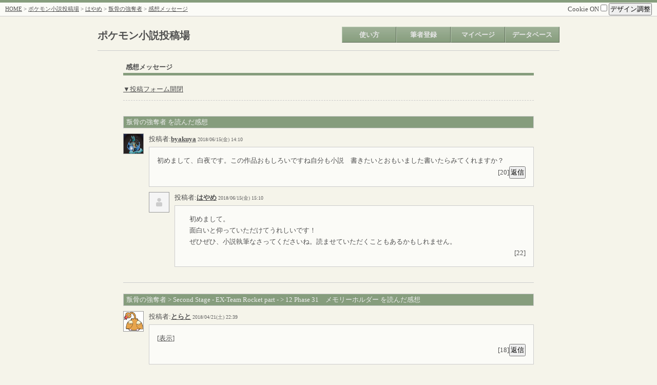

--- FILE ---
content_type: application/xhtml+xml
request_url: http://pokenovel.moo.jp/mtsm/mtsm.cgi?mode=message&id=pzkhdone&nvno=4&cpno=&pgno=&page=2
body_size: 41013
content:
<?xml version="1.0" encoding="shift_jis"?>
		<!DOCTYPE html PUBLIC "-//WAPFORUM//DTD XHTML Mobile 1.0//EN" "http://www.wapforum.org/DTD/xhtml-mobile10.dtd">
		<html xmlns="http://www.w3.org/1999/xhtml" lang="ja" xml:lang="ja">
		<head>
		<meta http-equiv="Content-type" content="application/xhtml+xml; charset=shift_jis" />
		
	<meta http-equiv="Content-script-type" content="text/javascript" />
	<meta http-equiv="Content-style-type" content="text/css" />
	<title>感想メッセージ - ポケモン小説投稿場</title>
	<link rel="alternate" type="application/rss+xml" title="RSS" href="./mtsm.cgi?mode=rss&amp;id=pzkhdone&amp;nvno=4" />
	<link rel="stylesheet" type="text/css" href="./css/mainstyle-green.css" />
	<link rel="stylesheet" type="text/css" href="./css/./sim2ruby.css" />
	
	<script type="text/javascript" src="./js/./jquery-1.7.1.min.js"></script>
	<script type="text/javascript" src="./js/./jquery.cookie.js"></script>
	<script type="text/javascript" src="./js/./jquery.disableOnSubmit.js"></script>
	<script type="text/javascript">
//<![CDATA[
$(function(){
	// 二重送信防止
	$('form').disableOnSubmit();

	// クッキーONOFF
	$('#uscookie').click(function(){
		if ($(this).prop('checked') == true) {
			alert('CookieをONにしました。');

			$.cookie('uscookie', 1, { path: '/', expires: 365 });
			$.cookie('MTSM_uscookie', 'uscookie:1', { path: '/', expires: 365 });
		} else {
			alert('CookieをOFFにしました。');

			$.cookie('uscookie', '', { path: '/', expires: -1 });
			$.cookie('MTSM_uscookie', '', { path: '/', expires: -1 });
		}
	});

	// デザイン調整
	$('#design_disp').click(function(){
		// $('#resize').toggle();
		$('#resize').slideToggle('fast');
	});

	var uscookie = $.cookie('uscookie');

	if (uscookie) {
		$('#contents').css("width", $.cookie('MTSM_novelbasewidth'));
	}

	// 文字
	$('#fontplus').click(function(){
		var tfs = $('body').css("font-size");
		var newtfs = parseInt(tfs, 10) + 2;

		if (newtfs < 22) {
			$('body').css("font-size", newtfs + 'px');

			if (uscookie) {
				$.cookie('MTSM_textsize', newtfs + 'px', { expires: 365 });
			}
		}
	});
	$('#fontminus').click(function(){
		var tfs = $('body').css("font-size");
		var newtfs = parseInt(tfs, 10) - 2;
		if (newtfs > 6) {
			$('body').css("font-size", newtfs + 'px');

			if (uscookie) {
				$.cookie('MTSM_textsize', newtfs + 'px', { expires: 365 });
			}
		}
	});

	// 幅
	$('#widplus').click(function(){
		var wid = $('#contents').css("width");
		var newwid = parseInt(wid, 10) + 25;
		if (newwid < 1400) {
			$('#contents').css("width", newwid + 'px');

			if (uscookie) {
				$.cookie('MTSM_novelbasewidth', newwid + 'px', { expires: 365 });
			}
		}
	});
	$('#widminus').click(function(){
		var wid = $('#contents').css("width");
		var newwid = parseInt(wid, 10) - 25;
		if (newwid > 700) {
			$('#contents').css("width", newwid + 'px');

			if (uscookie) {
				$.cookie('MTSM_novelbasewidth', newwid + 'px', { expires: 365 });
			}
		}
	});

	// 画像拡大/縮小
	$('img' + '#imageme, #nvimage, #cpimage').live("click", function(){
		if ($(this).prop('alt') != 'zoom') {
			var os = $(this).offset();

			$(this).clone().css({
				'position' : 'absolute',
				'left' : os.left,
				'top' : os.top,
				'width' : 'auto',
				'height' : 'auto',
				'z-index' : '1'
			}).
			prop('alt', 'zoom').
			insertBefore(this);
		} else {
			$(this).remove();
		}
	});
});
//]]>
</script>
<script type="text/javascript">
//<![CDATA[
$(function() {
	titlesel();

	$('.filter').click(function(){
		var fade = $(this).attr("id");
		$('#ms' + fade).fadeToggle("slow");
		return false;
	});

	$('#formopen').click(function(){
		$('#userform').slideToggle('normal');
		return false;
	});

	$('#title').bind('change', function() {
		titlesel();
	});
});
function titlesel() {
	var title = $('#title').val();
	$('#titleval').html(title);
}
//]]>
</script>

	<script>(function(d, s, id) {
		var js, fjs = d.getElementsByTagName(s)[0];
		if (d.getElementById(id)) return;
		js = d.createElement(s); js.id = id;
		js.src = "//connect.facebook.net/ja_JP/all.js#xfbml=1";
		fjs.parentNode.insertBefore(js, fjs);
		}(document, 'script', 'facebook-jssdk'));
	</script>
	<script>!function(d,s,id){var js,fjs=d.getElementsByTagName(s)[0];if(!d.getElementById(id)){js=d.createElement(s);js.id=id;js.src="//platform.twitter.com/widgets.js";fjs.parentNode.insertBefore(js,fjs);}}(document,"script","twitter-wjs");</script>
	</head>
	<body>
	<a name="pagetop" id="pagetop"></a>
	<div id="container">
	<div id="screen">
	
		<div id="header">
			<div class="menu shadowbottom">
				<div style="float: left;"><a href="../">HOME</a> &gt; <a href="./mtsm.cgi?">ポケモン小説投稿場</a> &gt; <a href="./mtsm.cgi?mode=profile&amp;id=pzkhdone">はやめ</a> &gt; <a href="./mtsm.cgi?mode=novel_index&amp;id=pzkhdone&amp;nvno=4&amp;tategaki=">叛骨の強奪者</a> &gt; <a href="./mtsm.cgi?mode=message&amp;id=pzkhdone&amp;nvno=4">感想メッセージ</a></div>
				<div style="float: right;">
					<div style="font-size: 13px;">
						<label>Cookie ON
						<input type="checkbox" value="1" id="uscookie" /></label>
						<span id="design">
							<input type="button" value="デザイン調整" id="design_disp" />
							<div id="resize">
								文字サイズ[
								<input type="button" value=" + " id="fontplus" />
								<input type="button" value=" - " id="fontminus" />
								]<br />
								余白サイズ[
								<input type="button" value=" + " id="widplus" />
								<input type="button" value=" - " id="widminus" />
								]
							</div>
						</span>
					</div>
				</div>
				<div style="clear: both;"></div>
			</div>
		</div>
		<div id="navi">
		<div id="title"><h2><a href="./mtsm.cgi?" style="text-decoration: none;">ポケモン小説投稿場</a></h2></div>
		<ul>
			<li><a href="./mtsm.cgi?mode=how" class="deco">使い方</a></li><li><a href="./mtsm.cgi?mode=regist" class="deco">筆者登録</a></li><li><a href="./mtsm.cgi?mode=login&amp;id=&amp;pass=" class="deco">マイページ</a></li><li><a href="#" class="deco">データベース</a><ul class="sub"><li><a href="./mtsm.cgi?mode=search&amp;details=1">小説検索</a></li><li><a href="./mtsm.cgi?mode=allnovel">全小説一覧</a></li><li><a href="./mtsm.cgi?mode=allauthor">全筆者一覧</a></li></ul></li></ul>
		<div style="clear: both;"></div>
		</div>
		
		<div id="contents">
		
	<div id="mspd">
	<div class="ctshead">感想メッセージ</div>
	
	<a href="#" id="formopen">▼投稿フォーム開閉</a>
	<div id="userform" style="display: none;">
	
	<a name="form"></a>
	<form action="./mtsm.cgi?" method="POST">
	<input type="hidden" name="mode" value="message" />
	<input type="hidden" name="cmd" value="write" />
	<input type="hidden" name="id" value="pzkhdone" />
	<input type="hidden" name="nvno" value="4" />
	<input type="hidden" name="resno" value="" />
	<fieldset>
	
		<legend>新規投稿</legend>
		<table>
		<tr>
			<th>感想箇所</th>
			<td>
			<select id="title" name="mtsmtitle">
			<option value="叛骨の強奪者">叛骨の強奪者</option>
			<option value="叛骨の強奪者 > Opening Stage">┣Opening Stage</option><option value="叛骨の強奪者 > Opening Stage > 01 Phase 1　波導は我に在り">┃├01 Phase 1　波導は我に在り</option><option value="叛骨の強奪者 > Opening Stage > 02 Phase 2　第三のチームメイト">┃├02 Phase 2　第三のチームメイト</option><option value="叛骨の強奪者 > Opening Stage > 03 Phase 3　光の軌跡">┃├03 Phase 3　光の軌跡</option><option value="叛骨の強奪者 > Opening Stage > 04 Phase 4　解き放たれる禁忌">┃└04 Phase 4　解き放たれる禁忌</option><option value="叛骨の強奪者 > First Stage - The Ranger part -">┣First Stage - The Ranger part -</option><option value="叛骨の強奪者 > First Stage - The Ranger part - > 01 Phase 5　暗部会議">┃├01 Phase 5　暗部会議</option><option value="叛骨の強奪者 > First Stage - The Ranger part - > 02 Phase 6　必要悪">┃├02 Phase 6　必要悪</option><option value="叛骨の強奪者 > First Stage - The Ranger part - > 03 Phase 7　眠れる最強">┃├03 Phase 7　眠れる最強</option><option value="叛骨の強奪者 > First Stage - The Ranger part - > 04 Phase 8　M2">┃├04 Phase 8　M2</option><option value="叛骨の強奪者 > First Stage - The Ranger part - > 05 Phase 9　プラズマレムナント">┃├05 Phase 9　プラズマレムナント</option><option value="叛骨の強奪者 > First Stage - The Ranger part - > 06 Phase 10　水平線上攻防二十四時">┃├06 Phase 10　水平線上攻防二十四時</option><option value="叛骨の強奪者 > First Stage - The Ranger part - > 07 Phase 11　Trust me.">┃├07 Phase 11　Trust me.</option><option value="叛骨の強奪者 > First Stage - The Ranger part - > 08 Phase 12　ハイパーモード">┃├08 Phase 12　ハイパーモード</option><option value="叛骨の強奪者 > First Stage - The Ranger part - > 09 Phase 13　攻勢">┃├09 Phase 13　攻勢</option><option value="叛骨の強奪者 > First Stage - The Ranger part - > 10 Phase 14　シャッフル・ペア">┃├10 Phase 14　シャッフル・ペア</option><option value="叛骨の強奪者 > First Stage - The Ranger part - > 11 Phase 15　双極">┃├11 Phase 15　双極</option><option value="叛骨の強奪者 > First Stage - The Ranger part - > 12 Phase 16　勇者に焦がれる">┃├12 Phase 16　勇者に焦がれる</option><option value="叛骨の強奪者 > First Stage - The Ranger part - > 13 Phase 17　恐れを胸に、突き進め">┃├13 Phase 17　恐れを胸に、突き進め</option><option value="叛骨の強奪者 > First Stage - The Ranger part - > 14 Phase 18　月夜に緋糸を結ぶ">┃├14 Phase 18　月夜に緋糸を結ぶ</option><option value="叛骨の強奪者 > First Stage - The Ranger part - > 15 Phase 19　超克せよ、戦士の定めを">┃└15 Phase 19　超克せよ、戦士の定めを</option><option value="叛骨の強奪者 > Second Stage - EX-Team Rocket part -">┣Second Stage - EX-Team Rocket part -</option><option value="叛骨の強奪者 > Second Stage - EX-Team Rocket part - > 01 Phase 20　暗夜の礫">┃├01 Phase 20　暗夜の礫</option><option value="叛骨の強奪者 > Second Stage - EX-Team Rocket part - > 02 Phase 21　生誕祭">┃├02 Phase 21　生誕祭</option><option value="叛骨の強奪者 > Second Stage - EX-Team Rocket part - > 03 Phase 22　プラズマレムナントⅡ">┃├03 Phase 22　プラズマレムナントⅡ</option><option value="叛骨の強奪者 > Second Stage - EX-Team Rocket part - > 04 Phase 23　敵愾心">┃├04 Phase 23　敵愾心</option><option value="叛骨の強奪者 > Second Stage - EX-Team Rocket part - > 05 Phase 24　傀儡">┃├05 Phase 24　傀儡</option><option value="叛骨の強奪者 > Second Stage - EX-Team Rocket part - > 06 Phase 25　心の交換">┃├06 Phase 25　心の交換</option><option value="叛骨の強奪者 > Second Stage - EX-Team Rocket part - > 07 Phase 26　罪の王冠">┃├07 Phase 26　罪の王冠</option><option value="叛骨の強奪者 > Second Stage - EX-Team Rocket part - > 08 Phase 27　訣別">┃├08 Phase 27　訣別</option><option value="叛骨の強奪者 > Second Stage - EX-Team Rocket part - > 09 Phase 28　尋問開始">┃├09 Phase 28　尋問開始</option><option value="叛骨の強奪者 > Second Stage - EX-Team Rocket part - > 10 Phase 29　追放">┃├10 Phase 29　追放</option><option value="叛骨の強奪者 > Second Stage - EX-Team Rocket part - > 11 Phase 30　十年前の残影">┃├11 Phase 30　十年前の残影</option><option value="叛骨の強奪者 > Second Stage - EX-Team Rocket part - > 12 Phase 31　メモリーホルダー">┃├12 Phase 31　メモリーホルダー</option><option value="叛骨の強奪者 > Second Stage - EX-Team Rocket part - > 13 Phase 32　非力な償い">┃├13 Phase 32　非力な償い</option><option value="叛骨の強奪者 > Second Stage - EX-Team Rocket part - > 14 Phase 33　鬼灯に残された宝">┃├14 Phase 33　鬼灯に残された宝</option><option value="叛骨の強奪者 > Second Stage - EX-Team Rocket part - > 15 Phase 34　亡霊の終着点">┃├15 Phase 34　亡霊の終着点</option><option value="叛骨の強奪者 > Second Stage - EX-Team Rocket part - > 16 Phase 35　始まりの色に、黄色い花が咲く">┃├16 Phase 35　始まりの色に、黄色い花が咲く</option><option value="叛骨の強奪者 > Second Stage - EX-Team Rocket part - > 17 Phase 36　カロスから来た戦士">┃├17 Phase 36　カロスから来た戦士</option><option value="叛骨の強奪者 > Second Stage - EX-Team Rocket part - > 18 Phase 37　プラズマレムナントⅢ">┃├18 Phase 37　プラズマレムナントⅢ</option><option value="叛骨の強奪者 > Second Stage - EX-Team Rocket part - > 19 Phase 38　Δの破片">┃├19 Phase 38　Δの破片</option><option value="叛骨の強奪者 > Second Stage - EX-Team Rocket part - > 20 Phase 39　悪の出現">┃├20 Phase 39　悪の出現</option><option value="叛骨の強奪者 > Second Stage - EX-Team Rocket part - > 21 Phase 40　もう一人の波導使い">┃├21 Phase 40　もう一人の波導使い</option><option value="叛骨の強奪者 > Second Stage - EX-Team Rocket part - > 22 Phase 41　正義の果て">┃├22 Phase 41　正義の果て</option><option value="叛骨の強奪者 > Second Stage - EX-Team Rocket part - > 23 Phase 42　勇者にあらず">┃├23 Phase 42　勇者にあらず</option><option value="叛骨の強奪者 > Second Stage - EX-Team Rocket part - > 24 Phase 43　悪党の流儀">┃├24 Phase 43　悪党の流儀</option><option value="叛骨の強奪者 > Second Stage - EX-Team Rocket part - > 25 Phase 44　制圧された本部">┃├25 Phase 44　制圧された本部</option><option value="叛骨の強奪者 > Second Stage - EX-Team Rocket part - > 26 Phase 45　記憶というキズナの形">┃├26 Phase 45　記憶というキズナの形</option><option value="叛骨の強奪者 > Second Stage - EX-Team Rocket part - > 27 Phase 46　形なき愛にさよならを">┃├27 Phase 46　形なき愛にさよならを</option><option value="叛骨の強奪者 > Second Stage - EX-Team Rocket part - > 28 Phase 47　家族">┃├28 Phase 47　家族</option><option value="叛骨の強奪者 > Second Stage - EX-Team Rocket part - > 29 Phase 48　受け継がれる友の遺志">┃├29 Phase 48　受け継がれる友の遺志</option><option value="叛骨の強奪者 > Second Stage - EX-Team Rocket part - > 30 Phase 49　Team Snatcher">┃└30 Phase 49　Team Snatcher</option><option value="叛骨の強奪者 > Third Stage - The Aura Guardian part -">┣Third Stage - The Aura Guardian part -</option><option value="叛骨の強奪者 > Third Stage - The Aura Guardian part - > 01 Phase 50　蒼装束に袖を通す">┃├01 Phase 50　蒼装束に袖を通す</option><option value="叛骨の強奪者 > Third Stage - The Aura Guardian part - > 02 Phase 51　絆が歪んだ日">┃├02 Phase 51　絆が歪んだ日</option><option value="叛骨の強奪者 > Third Stage - The Aura Guardian part - > 03 Phase 52　破壊衝動">┃├03 Phase 52　破壊衝動</option><option value="叛骨の強奪者 > Third Stage - The Aura Guardian part - > 04 Phase 53　鳥籠に囚われた伝説">┃└04 Phase 53　鳥籠に囚われた伝説</option><option value="叛骨の強奪者 > データベース">┣データベース</option><option value="叛骨の強奪者 > データベース > 01 登場人物・ポケモン紹介">┃└01 登場人物・ポケモン紹介</option><option value="叛骨の強奪者 > いただきもの">┗いただきもの</option><option value="叛骨の強奪者 > いただきもの > 01 SNATCHER">&nbsp;&nbsp;&nbsp;├01 SNATCHER</option><option value="叛骨の強奪者 > いただきもの > 02 grisaille">&nbsp;&nbsp;&nbsp;├02 grisaille</option><option value="叛骨の強奪者 > いただきもの > 03 Dusk eyes">&nbsp;&nbsp;&nbsp;└03 Dusk eyes</option>
			</select> : <span id="titleval"></span>
			</td>
		</tr>
		<tr>
			<th>名前</th>
			<td>
				<input type="text" name="mtsmname" size="20" value="" />
				
		            <b>評価</b> <select name="mtsmeval">
					<option value="">-選択-</option>
					<option value="感動した！">感動した！</option><option value="とても良かった！">とても良かった！</option><option value="良かった。">良かった。</option><option value="頑張って！">頑張って！</option><option value="うーん……。">うーん……。</option>
					</select>
					
			</td>
		</tr>
		
		<tr>
			<th>メッセージ</th>
			<td>
			<textarea name="mtsmmessage" cols="60" rows="10"></textarea><br />
			<label><input type="checkbox" name="filter" value="1" /> メッセージを隠す（ネタバレ防止用）</label>
			</td>
		</tr>
		<tr>
			<th>削除用パスワード</th>
			<td>
			<input type="password" size="8" name="mtsmpass" value="" />
			</td>
		</tr>
		<tr>
			<th>会員情報</th>
			<td>
			<b>ID</b> <input type="text" size="8" name="memid" value="" />
			<b>パスワード</b> <input type="password" size="8" name="mempass" value="" /><br />投稿は会員限定です。<a href="./mtsm.cgi?mode=regist">会員登録</a>がお済みの方はIDとパスワードを入力してください。
			</td>
		</tr>
		<tr>
			<th></th>
			<td>
			<input type="submit" value="　投稿　" />
			<label>Cookie<input type="checkbox" name="cookie" value="1" checked= "checked" /></label>
			</td>
		</tr>
	</table>
	</fieldset>
	</form>
	
	</div>
	<div id="message">
	
			<table>
			<tr>
				<td class="head" colspan="3">叛骨の強奪者 を読んだ感想</td>
			</tr>
			<tr>
			
				<td class="myimg toppdg" rowspan="2"><img src="./data/./user/hoho02/imgme.jpg" width="38" height="38" id="imageme" /></td>
				
				<td class="info toppdg" colspan="2" width="100%">
					投稿者:<b><a href="./mtsm.cgi?mode=profile&amp;id=hoho02">byakuya</a></b>  <span class="days">2018/06/15(金) 14:10</span>
				</td>
			</tr>
			<tr>
				<td class="main" colspan="2" width="100%">
					初めまして、白夜です。この作品おもしろいですね自分も小説　書きたいとおもいました書いたらみてくれますか？ 
					<div align="right">[20]<input type="button" value="返信" onclick="location.href='./mtsm.cgi?mode=message&amp;cmd=res&amp;id=pzkhdone&amp;nvno=4&amp;resno=20#form'" /></div>
				</td>
			</tr>
			
				<tr>
					<td class="myimg toppdg" rowspan="2"></td>
					
						<td class="myimg toppdg" style="width: 38px;" rowspan="2"><img src="./img/./noimage_user.png" width="38" height="38" id="imageme" /></td>
						
					<td class="info toppdg" width="100%">
						投稿者:<b><a href="./mtsm.cgi?mode=profile&amp;id=pzkhdone">はやめ</a></b> <span class="days">2018/06/15(金) 15:10</span>
					</td>
				</tr>
				<tr>
					<td class="main" width="100%">
						　初めまして。<br />　面白いと仰っていただけてうれしいです！<br />　ぜひぜひ、小説執筆なさってくださいね。読ませていただくこともあるかもしれません。
						<div align="right">[22]</div>
					</td>
				</tr>
				
			</table>
			<hr />
			
			<table>
			<tr>
				<td class="head" colspan="3">叛骨の強奪者 &gt; Second Stage - EX-Team Rocket part - &gt; 12 Phase 31　メモリーホルダー を読んだ感想</td>
			</tr>
			<tr>
			
				<td class="myimg toppdg" rowspan="2"><img src="./data/./user/kitano/imgme.png" width="38" height="38" id="imageme" /></td>
				
				<td class="info toppdg" colspan="2" width="100%">
					投稿者:<b><a href="./mtsm.cgi?mode=profile&amp;id=kitano">とらと</a></b>  <span class="days">2018/04/21(土) 22:39</span>
				</td>
			</tr>
			<tr>
				<td class="main" colspan="2" width="100%">
					[<a href="#" class="filter" id="18">表示</a>]<br /><span id="ms18" style="display: none;">　野生のムシャーナをキャプチャし、彼らを使役して状況を突破する！　妙な言い方ですが、本来のあり方らしいポケモンレンジャーを見れた気がしてワクワクしました。更にフーディンの図鑑設定や特性を上手く解釈し組み合わせた展開に今回も舌を巻かされました。叛骨って、文量以上に一話の内容というか情報量・物語の進行量を感じられてどの回も読み応えが凄いのですが、同様に『見所』も1話の中にふんだんに盛り込まれていますよね。いやこれはすごいことですよ。毎話見所たっぷり。読む方も気を抜く暇がないという感じです。<br />　大胆にジュノーさんを出し抜き、腹の中を見せようとしないホオズキさんに果敢に攻め入ろうとしながらも、肝心なところで良心に負けて真相の蓋を閉じてしまうイトハさんの強さと弱さ。自分の領域に踏み入らせることを頑なに拒みながらも、一方でイトハの成長を評価し肩を支え、心情を慮るような表情さえ見せるホオズキさん。二人の個人の中の異なる側面、人間らしい幅の広さを感じてしまうような一話でした。<br />　ホオズキさん担としてはやはりイトハさんが見たものに注目してしまうのですが、会話を聞くに登場する女性はおそらく『ハマユウ』さんなのかなあ。似たような笑み、という表現がありますが、二人が「一緒になった」からこそ笑みが似ていったのだろうなと想像すると、二人が共にあった時間を感じてしまうようで愛しい（※私の単なるＪＰＯＰの聞きすぎ病かもしれません）。前話でジュノーさんがホオズキさんを揺するネタとして名前を出しているのがこの女性なんだろうなと思うとまた辛い。ホオズキさんの花言葉が出てきたので『ハマユウ』『イチジク』についても調べてみたんですが、ハマユウが『どこか遠くへ』『汚れがない』『清潔』、イチジクは『子宝に恵まれる』『実りある恋』……イチジクというのはもしや二人の子供なのではないかとも予想される訳なのですが、子供を人質に取るとは……いやあジュノーさん非道ですねえ（勝手な予想で勝手に非道認定する非道な読者）。また、女性の言葉の中で、スナッチャーに『潜り込む』、という表現が出てきました。結果として『ハマユウ』『イチジク』はジュノーさんの手中にあり（？）、ホオズキさんはそれを引き合いに出され動かざるをえないような状況に陥っていますが、最初はホオズキさんもスナッチャーに『潜り込む』ことで何かを成し得ようとしていたのかな。それが何かは分かりませんが。色々と気になるところもあり、色々と気にしていると、<br />＞　イトハの心臓が、とある一単語を聴いた瞬間、飛び出しそうになった。いや、落ち着け。ここは精神世界だ。<br />　これさえ何か怪しいような気がしてきて……最初からそれを見ようと思って見ているのに「心臓が飛び出しそうになった」と表現されるほど驚いているのは一体何に引っかかったんだ？　一単語は『スナッチャー』なのか『潜り込む』なのか、そういえば最初から、イトハさんは<br />＞あなたが何者なのか。何故、スナッチャーに潜り込んだのか。話は、それを突き止めてから<br />　潜り込んだ、という表現をしていますよね。招集されたではなく、ホオズキさんが能動的に潜り込んだと考えているのは何故なのか。――これはもしや、イトハさん自身も同じく、召集されたていを装って何かしらの目的を持ってスナッチャーに潜り込んでいるから、なのではないかと……考えすぎですね……自分でも考えすぎだなって思いますね……イトハさんがスナッチャーに合流した経緯は波動遣いのヒイラギさんともやりとりしている訳ですしね。ホオズキさん周りを復習し直さなければなりませんね<br />　あとヒイトが尊かったです（拝み）会えない時間が愛を育てている……ＪＰＯＰの聞きすぎですがあながち間違いでもなさそうなのがまた……ヒイラギさんもイトハさんのこと考えてるんだろうな～！どこにいっちゃったんだろうな～！！<br />　出ましたサカキ様。と、ホオズキさんのやり取りの大人さがカッコイです、痺れます。<br />＞お互いを射殺すための視線には、積年の怨み、という言葉だけでは片付け切れぬ、根深さとでも呼ぶべき愛憎が見え隠れした。<br />　愛憎とは……。単なるボスと部下、という関係性でもなさそうですね。良い子に次話をお待ちしております。変なテンションの感想文で大変申し訳ありませんでした、適当に右から左に流してください（どげざー）　</span>
					<div align="right">[18]<input type="button" value="返信" onclick="location.href='./mtsm.cgi?mode=message&amp;cmd=res&amp;id=pzkhdone&amp;nvno=4&amp;resno=18#form'" /></div>
				</td>
			</tr>
			
				<tr>
					<td class="myimg toppdg" rowspan="2"></td>
					
						<td class="myimg toppdg" style="width: 38px;" rowspan="2"><img src="./img/./noimage_user.png" width="38" height="38" id="imageme" /></td>
						
					<td class="info toppdg" width="100%">
						投稿者:<b><a href="./mtsm.cgi?mode=profile&amp;id=pzkhdone">はやめ</a></b> <span class="days">2018/04/22(日) 18:57</span>
					</td>
				</tr>
				<tr>
					<td class="main" width="100%">
						[<a href="#" class="filter" id="19">表示</a>]<br /><span id="ms19" style="display: none;">　今回もありがとうございました！<br />　まず、この話はプログラムがポケモンでも面白いだろう、という発想から始まりました。あとはデータベースが欲しかったので、フーディン辺りを起用することに。そこから、フーディンにはシンクロがあるので、同調すれば脳内データベースに接続できる、キャプチャがあるし、可能だろう……と膨らませていきました。<br />　ただキャプチャだけだとフーディンにはイトハしか入れないので、ホオズキを巻き込むためには、全体に影響をもたらしたい。あ、そういやサイコフィールドなる技があった。これを覚えるポケモンはカプ・テテフ以外にいたかしら……と検索したところ、良さげなポケモンとして、ムシャーナが見つかったので決定！　みたいな。<br />　だいたい、そういう感じで組み立てています。こういう話をつくりたいが、それに適するポケモンはいるだろうか、と検索する感じですね。<br /><br />　裏側にもたせた意味としては、この回ではフーディンを通して、イトハやホオズキがそれぞれ大切にしている記憶の拠り所となる人物を想起する、というものです。<br />　そのきっかけは、撤退してしまったロケット団の研究所跡地で主人の生存を拒みきれず情報を拠り所にし、「情報を収集する」行為自体が、いつの間にか手段ではなく目的と化してしまったフーディンです。不条理な出来事を認められない生き物らしさを受け取ってもらえたらいいなあ、などと思い浮かべながら書いた回でした。<br />　なるべく、登場するポケモンが展開やキャラクターの心情の軌道に沿うようにしながら、お話を考えています。他の回もだいたいそうですね。<br /><br /><br />＞叛骨って、文量以上に一話の内容というか情報量・物語の進行量を感じられてどの回も読み応えが凄いのですが、同様に『見所』も1話の中にふんだんに盛り込まれていますよね。いやこれはすごいことですよ。毎話見所たっぷり。読む方も気を抜く暇がないという感じです。<br /><br />　いやはや、嬉しい御言葉です。<br />　こう仰っていただけると、毎度やたらギミックを凝らしている甲斐があるというものですね。オツキミ山辺りから登場ポケモン・ダンジョンによるギミックが増えましたが、これはミッションの障壁となるもので、考えている分にはとても楽しいです。<br />　あとは、単純に展開が暗いし重々しいので、飽きさせないためにひたすら休む暇を与えずに展開させています。叛骨で心休まる回は無いと言ってもいいのではないでしょうか（<br /><br /><br />＞大胆にジュノーさんを出し抜き、腹の中を見せようとしないホオズキさんに果敢に攻め入ろうとしながらも、肝心なところで良心に負けて真相の蓋を閉じてしまうイトハさんの強さと弱さ。自分の領域に踏み入らせることを頑なに拒みながらも、一方でイトハの成長を評価し肩を支え、心情を慮るような表情さえ見せるホオズキさん。二人の個人の中の異なる側面、人間らしい幅の広さを感じてしまうような一話でした。<br /><br />　ありがとうございます。もう、まさに書いていただいた通りです。嬉しいです。<br />　<br />＞ホオズキさんの花言葉が出てきたので『ハマユウ』『イチジク』についても調べてみたんですが、ハマユウが『どこか遠くへ』『汚れがない』『清潔』、イチジクは『子宝に恵まれる』『実りある恋』……<br /><br />　花言葉に関しては、その通りです。<br />　ジュノーのくだりや彼らの正体については、近々明らかになりますので、今は伏せておきましょうか。<br />　調べてくださってありがとうございます。<br />　今作は、せっかくなのでポケモンらしく植物由来にしたいと思って、花言葉とメインキャラクターの境遇・性格などをマッチングさせる形で名前を決定しています（一部、そうではないキャラクターもいます。例えば、スレートやエクリュなどは「スレートブラック」「エクリュホワイト」という色が由来です）。ヒイラギは柊、イトハはイトハユリからとりました。<br />　<br />＞スナッチャーに『潜り込む』<br />　これ、やべ最初語弊があったかも、と思って色々考えていたんですが……　少なくとも、正規ルートではない。<br />　説明を始めると多分スナッチャー創立の経緯までたどることになりそうです。そうすると、叛骨の核の部分に触れることになってしまうので、ちょっと今は伏せさせてください。Second Stage後半の展開に関わってくると思います。<br /><br />＞これさえ何か怪しいような気がしてきて……最初からそれを見ようと思って見ているのに「心臓が飛び出しそうになった」と表現されるほど驚いているのは一体何に引っかかったんだ？<br />　<br />　とある一単語＝スナッチャーのつもりで書いていました。<br />　色々考えてもらっているところにあんまりな返事だと思いますが、これは単純にフーディンがそれほど力を持っているのか、と欲しいものを突きつけられていざとなると驚いてしまう、っていうことをイメージした描写以上の意味は特にありません。<br />　ちょっと表現が強すぎましたね。度合いを意識して描写します。<br /><br />＞これはもしや、イトハさん自身も同じく、召集されたていを装って何かしらの目的を持ってスナッチャーに潜り込んでいるから、なのではないかと……考えすぎですね……<br /><br />　ヒイラギとイトハは正式に所属組織に対する政府からの打診、召集を受けています。ホオズキは先程も書いたように訳アリなので正規枠か否はグレーとなります。<br />　でもイトハは味方です。大丈夫。作者の言葉だよ。<br /><br />　こういうことを言うとますます混乱されそうですが、ヒイラギが波導でも掴みきれなかったように、眼に見えるものすべてが真実とは限らないのです……　<br />　でもとらさんの予想は、結構当たっていると思います。楽しく拝見させていただきました。大丈夫。作者の言葉ｄ（ｒｙ<br />　さて、ホオズキとジュノーの関係、ハマユウとイチジクの正体と境遇に関して解き明かすのは、誕生の島編のひとつの課題です。彼らに関する詳細が明かされる時、チーム・スナッチャーなる組織の輪郭がおぼろげに浮かび上がるでしょう。ぜひ先の展開をお楽しみに！</span>
						<div align="right">[19]</div>
					</td>
				</tr>
				
			</table>
			<hr />
			
			<table>
			<tr>
				<td class="head" colspan="3">叛骨の強奪者 を読んだ感想</td>
			</tr>
			<tr>
			
				<td class="myimg toppdg" rowspan="2"><img src="./data/./user/umikage121/imgme.jpg" width="38" height="38" id="imageme" /></td>
				
				<td class="info toppdg" colspan="2" width="100%">
					投稿者:<b><a href="./mtsm.cgi?mode=profile&amp;id=umikage121">海</a></b>  <span class="days">2018/04/01(日) 20:18</span>
				</td>
			</tr>
			<tr>
				<td class="main" colspan="2" width="100%">
					[<a href="#" class="filter" id="16">表示</a>]<br /><span id="ms16" style="display: none;">　こんにちは。こちらでは初めまして、海です。ツイッターではお世話になっております。以前から拝読したいと思っていたもののなかなか手を出せずにいた叛骨の強奪者、このたびようやく拝読しました。開いて気付いたんですが、2015年から続けておられたんですね。およそ二年半の長い年月を跨いでしまいましたが、ようやく一読できほっとしております。<br />　さて、感想とさせていただきます。なんといいますか、、まとまる予感はしないので、非常に読みづらくなるかとは思います。ご容赦くださいませ。<br /><br />　いや～すごい……私、読んでいてジェットコースター感覚な小説を読むのが楽しくて好きなんですが、思っていた以上にジェットコースター、それも血塗れ、闇の中へ突き進んでいって、見えない感じ。この先一体どうなるんだろう、この人の言っていることは本当に正しいのか、内通者は誰なのか、気になる～と読んでいたら終わってしまいました。内通者の話が出てきたの割と早かったのに、未だにはっきりと内通者が誰かという答えが出てこない（そもそも内通者が本当にいるのかどうかもわかりませんが）。展開は、いい感じにアップテンポで無駄がないのに、特に内通者関連の描写や流れはすごく丁寧に描かれていますよね……一人一人、イトハ、ホオズキ、ジュノーと、一人ずつ疑いを潰していくようにヒイラギが慎重に事を進めていた故ですが、これを描ききっておられるはやめ先生の手腕に拍手が鳴り止みません。私は当初スターミーが内通者がいると報せた時にヒイラギ同様真っ先にイトハさんを疑ったんですが（ごめんイトハ）その話は後ほど。ま、そういうわけで自分の脳味噌では到底断言できそうにもないので、予想を立てるというより、内通者に関しては流れに身を任せて行く末を見守ろうかなという感じです。はやめ先生の頭の中には当然ながらその答えがあるわけで、それを覗き見したくなってしまいます。<br /><br />『叛骨の強奪者』。<br />　このタイトルを見て勝手に、この物語は地の底に叩き落された誰かが復讐を誓い泥に塗れて藻掻くようなそういう泥臭いものをどこかイメージしていたんですね。勿論、シリアスであることや重い展開の数々であることはツイッター等の噂で流れておりましたので、そんな言葉通りの軽いものではないだろうとは思ってましたが。いやはや、いい意味で当初の期待を裏切られたような気分です。<br />　泥どころか血。激しい攻防戦。いえ、むしろ防戦一方という印象が強かった第四話までのopening stage。選ばれ集まったスナッチャーの面子は皆文句の付けようななく優秀であり、身体能力の高さは勿論のこと、頭の回転の速さも一般人のそれとは常軌を逸するものでしょう。特に波動を操るヒイラギは、（彼は自身を戦闘マシーンと自虐しておりましたが）群を抜いたあらゆる意味での強さを誇る戦闘要員であることは読んでいても痛いほどによくわかりました。そんな彼等にも関わらず、敵は更に上を抜いていく。少数精鋭の彼等を嘲笑うかのような、圧倒的な数、そしてスナッチャーサイドが力を合わせてようやく倒すことができるような個の力。苦しめるだけ苦しめて、それでも最後には勝つ、ような甘い世界じゃないというのが第四話。また後々のミュウツーやラティオスラティアスの際も、彼等はミッションを成功することができずに、今まで来ています。それって、話の構成としてもすごいなー、と素直に思います。失敗した中でも収穫はあった、というような慰めのような結論を出していますが、でも、敗北しているのには間違いないじゃないですか。ヒイラギが司令官を疑うのも無理はないなと思います。ちょっとくらい勝たせてあげてくれ、と思います（笑）まあそうもいかないのがこの物語なんですよね、30話まで読んでその空気にも大分慣れてきましたし、決してその空気が嫌なわけではありません。むしろ賞賛といいますか。彼等は遊びでやっているわけではなくプロとしてここにいますし、作戦の失敗など今までも数えきれぬほど恐らく経験してきているでしょう。しかしそれにしても、敗北してもまた前を向き次のミッションや次やるべきことに頭を切り換えていく、その精神力が凄すぎて……。彼等のこれまでの過去が簡単に語れるものでないことはわかっていますが、筆舌しがたい怒濤の人生を生きてきたことは、明かされている過去話等からも、戦場での生き様からも読み取れます。しかし、なんと報われないことか。はやめ先生もなかなか鬼ですね。ギリギリの戦いをした末に得る勝利というのはなにものにも代えがたい美酒でしょうが、叛骨は基本見事なまでにギリギリの戦いをした末に負けるんですよね……きついですね。よく書けるなと思います。といった流れの中でようやく勝てたな、と思ったのがマナフィ護衛のお話ですね……ハガネールキャプチャ成功も私の中ではかなり印象深いです。マナフィも内通者の話が大分拗れているしヒイラギはあえて悪役を背負い村人から非難を受け胸くそ悪いことになるし（目的のためとはいえ）、その直後にヒイラギ脱退だったので素直に喜べるかというとそうでもないのですが……第一話から因縁の相手としてずっと戦い続けながらも負け続けていたJをようやく追い詰めることができたのは、人間同士（主にイトハとヒイラギ）の連携や信頼が深まり、どんな事態でも決して諦めずその場その時で最善を尽くし必死に食らいついた結果でしょう。Jの生の声を聞き、焦った声を聞き、そしてヒイラギがJを問い詰めたあのシーンは、ようやく届いたか、と手を握りしめたくなるようなシーンでした。得た情報は悲報にも等しいかもしれませんが、私はあのシーン、好きですね。叛骨を読んでいると、苦しい、苦しい、その先にある、苦しい中でようやく自らの力でたぐり寄せたもの（それの中身がなんであろうと）、というのはたとえ冷静に見れば薄らとした希望でもえらい光り輝いているように感じられるんだなあと思わされます。その展開の仕方凄いですよね……はやめさんのような方だからこそできるんだなと思います。崖への突き落としっぷりもすごい（めちゃくちゃ褒め言葉）ですが、崖の登らせ方もまた面白い、すごい。一足飛びには事は上手くいかない、けれど続けていれば、諦めなければ、あるいは視界を広げて周りを見て力を合わせれば、掴めるものがある、というのをなんか、感じます。はやめさんがそう感じて欲しくて書いているのかはわかりませんが（もしかしたら意図しているものとは、全然違うかもしれない）、でも、私は少なくとも読んでいてそう感じました。面白い。本当に面白いです。まあこの先もっと辛いことがあるんだろうことは容易に察し出来るので、手放しで「きっとこれから上手くいく！」とは少しも思ってはいないんですが……ヒイラギ抜けましたしね……。<br /><br />　ところでヒイラギ脱退に関して個人的に思ったこと（あくまでめっちゃ個人的な感覚なのではやめ先生の意図とは違うだろうとわかっていながらなんですが）とか、叛骨を読んでいて全体的に考えてたことなんですが。<br />　叛骨読んでる方がどういう感覚で読んでおられるのか解らないんですが（他の人の感想見ておりません）私基本的にこういうシリアスは将来的にキャラが幸せになることを切に願いながら（同時にきっと最終的には誰かしらは幸せになるだろうと割と信じている）、読むことが多いんですけど、叛骨を読んでるとびっくりするほど「このキャラクターたちは幸せにならないのかもしれない」と思ってしまうんですよ…………むしろ「全員死亡なバッドエンドすら十分有り得る」すら思うし「少なくとも幸せにはならないだろう」くらい既に覚悟を決めながら読んでる…………んですよ…………いや、わかんないんですけどね！？どんなエンドになるかは作者様のみぞ知ることなので！！！！なんか、こう、ヒイラギさんは除名されたけどこれは恐らく死んではいない流れだろうとは思うんですよ、しかし、ここまであまりに身も心も（いや身体的にほんまに）生死ギリギリのライン際の戦いを展開していってるので、いくらプロで場慣れした面子とはいえそのポケモンたちも含めてここまで味方が誰一人死んでない奇跡について逆にすごいといいますか。凄いんですよ。まあその結果こそが彼等がここに選ばれて立っている所以なんですけどね。それはわかってるんですけど、一般庶民感覚として彼等が生き延びてるのが凄すぎて（いや実際ヒイラギも今まで彼が経験した中で指折りに危険な状況であるというような自覚描写あったんだからそりゃこれは生き延びてるの凄いという感覚はあながち間違っては……いない……きっと……危険という言葉すら弱い。死ぬ作戦と思った方がいいと思ってます（自戒））、ヒイラギ除名は……逆に安心したといいますか（語弊ありすぎる）。<br />　いやキナギの長様含めて犠牲者は既に沢山出ているけれども、そうじゃなく、メインキャラクターがいつか絶対死ぬ、そんな気がしてならないまま読んでいて、激しい戦闘シーンに突入するたびに「この人はここで殉死するかもしれない」と察して死に際を焼き付けんとした目で見ているんですね（ひどい）……。いやもう、容赦なく叩き付けられたり世にも恐ろしい石化のレーザーが飛び交ったり寄生されたり骨折ったりetc、一歩間違えれば死ぬじゃないですか。間違えれば、というか運がちょっと悪ければ死ぬじゃないですか（彼等は運でなく実力で生き延びていることはわかっていても）、誰かがピンチになって、ちょっと助けが遅れていたら死んでいたかもしれない、そういう場面ばかりじゃないですか。読んでいて恐ろしいですよ（褒め言葉）。だからこそ死なずに一度区切りがつくたびに「ああ良かった生き延びてくれた」と安堵する気持ちと、「これは次で急に死んでいく前触れなのかもしれない」と鬱（褒め言葉）になりそうになる気持ちとでぐるぐるするわけですよ……。<br />　だからこそ「死」という形ではなく姿を消したヒイラギの展開は、残されたスナッチャーの現場二人からとってみればまったくもって穏やかではないけれど、一読者である私は「このヒイラギはきっと死んでいない」という前向きな目（まあ死んでないからといって無事であるかどうかはまた別問題ですけど基本的に死にさえしなければどうにかなると思ってるちゃらんぽらん）で見れたこの瞬間にどこか胸をなで下ろしたわけでした。つまり、誰かが途中離脱することは絶対にあるだろうと覚悟していたので……その点心積もりがあったおかげで、ヒイラギの離脱が（断定はされていないにしろ）恐らく、死んでいない、少なくとも「死んだ」とはっきりは示されていない離脱は、意外となるほどなあとうまいところを攻めたという風に受け取ったといいますか。ヒイラギは、オツキミ山で自分を替えのきく戦闘マシーンだと言っていましたが、これも伏線の一つだったわけですね。替えがきくし、ジュノーにとってみれば命令に逆らわない面倒な波動使いなど使い捨てて、代わりの波動使いを探すだけ。合理的。流れとしても。まあ……スレートとかカラマネロ等の前例を見る限りヒイラギが無事であるとは到底考えられない点は……考えるのも恐ろしいですが……。<br />　しかしまあ言う今後の展開も大変なんだと考えれば胸が痛い……ヒイラギがこうなったからといって誰か重要な面子が死ぬ可能性は十分ありますしね……むしろ死ぬくらいで思ってます……はい……もしかしたら死よりもショッキングな展開が待ってるかもわかりませんが……全てははやめ先生の手の中……はい……全てを奪い、すべてを失う……。。。<br />　まあ、絶望は蜜の味。わかります。<br />　いや～マイナスなこと言ってるように聞こえてるかもしれないので一応断っておくと、誤解を生んだら良くないんですけど、あれなんですよ、面白い……めっちゃ面白いんですよ……とってつけたように言ってすいません……面白いんですよ……ここまで「これ死ぬわ」って思わせながら、絶妙に「どうやって生き延びるのか」を見せてくれる、それがいいですね～面白いですね～辛いんですけどね～面白いんですよ～先が気になります。<br /><br />　はあ～印象っていうかなんかボケボケした感じの感想ばっかりになってすいません！もうちょっと内容にツッコんだこと言った方がいいのは解ってるんです、解ってるんですけど、ちょっとこのあたりで今回は。内容とかキャラについてはまた別でお送りさせてください。<br />　ちなみに私はメインキャラではホオズキさんが好きです。若い二人もすごく、良いんですけど……ツボはホオズキさんですね～二人の活躍の裏にああいうおじさまがいるの、いいですね～。厳しいですけど、優しさ、のようなものが滲んでいるように感じられて。それは、若者を見守ってる雰囲気からくるものだと思います。親子レベルの年の差ですからね……彼も若者を見て思うところがある描写がありますし、うーん、良い。<br />　ところで私はイトハとホオズキは距離を測りかねてるということが最新話で言われていましたが、サントアンヌでのホオズキ・イトハペアが実に好きだったので、また見れることは幸せです。ヒイラギには申し訳ないんですけどね。いやもう、ホオズキさん好きとしては、ホオズキとイトハが仲良くなる程にホオズキさんの孤独が浮き出るようで実はちょっと寂しかったので……あの……イトハとホオズキのペアは好きなんですけどね！勿論！殺伐した空気を和らげてくれる、若いエナジー溢れた、みずみずしさが！孤高なホオズキさんの心の壁を溶かすイトハさんの包容力が！差し込む光が！ネックレスが！お互いに信頼し助け合い成長する姿が！まさにオアシスのよう！でも書きながら思いましたがやはりホオズキさん、好きです。<br />　イトハとヒイラギは若さ故に流れに向けて逆らったり、信念に対し真っ直ぐだったりしますけど、たとえばホオズキさんはヒイラギに対して、　＞「小僧、いい加減処世術を学べ。ここで踏みとどまれば、おまえやわたしたちはまだスナッチャーでいられるんだ」とか、　＞　「もっと大人のやり方があるだろう。おまえは青二才だ」　とか、言う人なんですよね。大人として、若者を御そうとする。そしてホオズキさんも、ジュノーのサカキ暗殺ミッションは断ろうとして（命令に逆らおうとして）、『ハマユウ』と『イチジク』をきいた途端にあっさりと引き受けましたが……まあ、ちらばった伏線（薬指の指輪……ちゃんと付けているあたりが……すごく……好きなんですよね……）から予感はしていましたが、そういうことですよね、きっと……。ホオズキさんのそういうところが好きなんですよね～。はい。だから、ホオズキさんの過去話をものすごく楽しみにしています。そういえば、ふと思い出したんですがホオズキさんってセッカに家を構えているというのは、ゲームでも確かにまさかの元ロケット団がセッカにいましたが、ホオズキさんはあの元ロケット団をモチーフにしてるんですかね……？ヒイラギがいなくなったことは寂しいですが、ホオズキさんの活躍が増えるのは正直楽しみです……（）しかも本格的にホオズキ回になりそうですしね。ようやくホオズキさんのことがもっと解りそうですね。わくわく……まさかのミュウが見えないホオズキさん……そこに自分で焦るホオズキさん……どんな展開になるのか、めちゃくちゃ楽しみにしてます～！<br />　はっ気付いたら普通にホオズキさんの話もしてしまった。ではばたばたとすみません！比喩を存分に使った繊細で豊かな、しかし熱烈な文章から語られる、レンジャーや波動の設定、使い方、ポケモンの技や動き、特性等々、フルに使っていて、読む側としても頭をフル回転させて勉強させていただきながら読んでおります。このあたりもちゃんと触れたいですね、後日！<br />　また、読みながら、内通者としてイトハやホオズキ等を探る場面やイトハとヒイラギが歩み寄る場面など、当時リアルタイムで追っていた人は楽しかっただろうな～羨ましいな～と重いながら読んでいました。もっと早く手に取っておけばその幸せを味わえたんだなあと後悔する一方、これからは私もようやくそのリアルタイム勢に加われるのだと思うと、喜ばしいことこのうえありません。どうぞ、はやめさんのペースでこれからも更新を続けていただければ嬉しいです。先は暗闇ですが、その暗闇こそが至高。はやめさんだからこそ書けるこの世界、今後ともめちゃくちゃ応援しております。<br />　それでは、失礼いたします。またお邪魔させてくださいませ。</span>
					<div align="right">[16]<input type="button" value="返信" onclick="location.href='./mtsm.cgi?mode=message&amp;cmd=res&amp;id=pzkhdone&amp;nvno=4&amp;resno=16#form'" /></div>
				</td>
			</tr>
			
				<tr>
					<td class="myimg toppdg" rowspan="2"></td>
					
						<td class="myimg toppdg" style="width: 38px;" rowspan="2"><img src="./img/./noimage_user.png" width="38" height="38" id="imageme" /></td>
						
					<td class="info toppdg" width="100%">
						投稿者:<b><a href="./mtsm.cgi?mode=profile&amp;id=pzkhdone">はやめ</a></b> <span class="days">2018/04/02(月) 21:40</span>
					</td>
				</tr>
				<tr>
					<td class="main" width="100%">
						[<a href="#" class="filter" id="17">表示</a>]<br /><span id="ms17" style="display: none;">　海さん、感想ありがとうございます。<br />　もしプラの頃から毎回読んでくださって、今作もこうして手にとってハマっていただけたので内心舞を踊りながら更にガッツポーズしています。<br />　感想を読んで、アツい感想だと思いました。メインシナリオだけでなく、随所の細かな伏線や全体の所感に触れてくださったおかげで、私としてもこれまで描いてきた方向性を俯瞰とともに再確認することが出来、大変参考になりました。<br />　濃密な文章の中の想いをしかと受け取り、執筆の糧にしていきたいと思います。<br /><br /><br />　今作に関して、恐らく読者の方は、本当に先の展開が予測出来ないのではないかなと思っています。それも今ではひとつの持ち味なのかなあと認識しているところです。でも、作者としては読者様の予想をお伺いしたい気持ちもいっぱいあります。ただ、そうなると「予想がつかない」「何が起こってもおかしくない」と返されてしまうのですがね（苦笑）<br />　先行きの不透明感、手探りの緊張感を楽しんでいただければ、狙い通り……という手ごたえです。Second Stageまでは内通者をめぐる謎解きを中心に組み立てたので、まだ暗中模索感が強いと思います。章ごとに少しずつ雰囲気は変化していく予定です。<br />＞特に内通者関連の描写や流れはすごく丁寧に描かれていますよね……<br />　内通者というファクターを通して、チームの結束を逆に浮かび上がらせるような構図にしておりまして、ここら辺は恐らく海さんはうすうす勘付かれているのではないかと。内通者を出すという方針が固まったとき、これはなんとなく上手くいくかなというイメージが湧きました。<br />　不可視の敵に対して、それまで生き方が違うゆえに手を取り合えなかったものたちが、少しずつお互いを認めて、より大きな力の流れに立ち向かっていく……私自身が好きなシチュエーションでもあります。というか、叛骨の90%ぐらいは私の好みで構築されていて、本当に私が好きなものをあれやこれやと詰め込んだ感じです。<br />＞私は当初スターミーが内通者がいると報せた時にヒイラギ同様真っ先にイトハさんを疑ったんですが（ごめんイトハ）<br />　気になりますね～　作中と同じ根拠でしたか？？　<br /><br />・『叛骨の強奪者』というタイトルについて<br />「地の底に叩き落された誰かが復讐を誓い泥に塗れて藻掻くようなそういう泥臭いもの」<br />　なるほどなるほど！　なにせ「叛骨」＝権威・権力・時代風潮に逆らう、ですからね……　泥臭さ自体は作品の中にもエッセンスとして取り込まれていると思います。<br />　何度負けても立ち上がる、という構図はもがいたりあがいたりすること自体に等しく、そういった意味である意味泥臭さはあると思いますので。<br />　また、反骨ではなくあえて「叛」骨にしたのは、字面としての重々しさを出したい所以があるからなのです。自分としては結構というか譲れない拘りです（まあ、使っている以上は……）。あえて難しい字を使っているので。サブタイも「決別」ではなく「訣別」としているのは、そういう理由から来ています。<br />　何が「叛骨精神」を示すのか、そもそもこの作品で「叛骨精神」とは何なのか、強奪者の意味、叛骨＋強奪者が合わさるとどうなるのか、そういったことはまだ触れておりません。Phase16「勇者に焦がれる」がちょっと仄めかしているぐらいでして……　謎解きが終わったら、その辺りが今後の話になっていく予定です。<br /><br /><br />＞少数精鋭の彼等を嘲笑うかのような、圧倒的な数、そしてスナッチャーサイドが力を合わせてようやく倒すことができるような個の力。<br />　「個」の力は、ネームのあるキャラで意識しています。Ｊやサカキ、ミュウツーやサンダーなど、一定の格を持ち合わせた面々は多分必要以上に強くしているかもしれません。<br />　これは多分本家のキャラクターを出したり扱うことを、慎重にやろうという自分なりのリスペクト精神の表れなのだと思います（名前も声も知らないでシンジを優遇していたのはそういう理由も大きいですね）。出すなら、思いっきり強くして活躍（暗躍）させたい。<br />　「数」は組織の規模や脅威度、力の保有数につながると思います。数の暴力で、少数精鋭のスナッチャーを疲弊させて、モブが単なるモブに終わらず一構成員としてしっかり彼らに爪痕を刻んでほしいなという想い（なんか歪んだ愛だな）から来ています。<br />敵、私は強くしたいタイプなんですよね……それはもうとことん。そうしたら、勝てた時の喜びもめちゃくちゃ大きいと思うんですよ。スナッチャーが勝てないのはちゃんとした理由があるのですが、それを棚に上げても敵の圧倒的な強さに何度も心折られそうになりながら、自分たちに残されたものを大事にしつつ立ち上がって欲しいという作者なりの愛情なのです（だから歪んでいる）。あと国際警察の警視総監が世界の危機を察知して、各地方の政府に協力要請して立ち上げる勢力の仮想敵どまんなかなので、正直これぐらいじゃないと示しがつかないなとも思います。<br />＞それって、話の構成としてもすごいなー、と素直に思います。<br />　普通、勝ちますもんね。ポケモン小説でもここまで負け続きなのは多分珍しいのではないでしょうか。そうすると逆に読者の方にとってストレスフルな展開が続くので、そこを内通者の謎やヒイラギ追放というアクセントを挟み込んで何とか続きが気になってもらえるよう必死に仕掛けている、という感じです。負ける分はそこで許してください。<br /><br />・マナフィ編とハガネール戦の戦果について<br />＞Jの生の声を聞き、焦った声を聞き、そしてヒイラギがJを問い詰めたあのシーンは、ようやく届いたか、と手を握りしめたくなるようなシーンでした。<br />＞得た情報は悲報にも等しいかもしれませんが、私はあのシーン、好きですね。<br />　ありがとうございます。うれしいです。当初書いていて大変高揚感のあるシーンでした。やっぱり今まで苦渋を味わわされた敵を少しずつ追い詰めていくプロセスを書くのはたまりませんよね。<br />「総員に通達。王冠を棄却し、撤退せよ。本任務は失敗した。繰り返す、総員撤退せよ」<br />　Ｊにこう言わせることが出来たのは大きな収穫でしたね。<br />　自分としても、Ｊはポケモン世界に珍しいレベルの「悪」、アニポケでも壮絶な末路だったので、打ち負かすタイミングは慎重に検討していました。<br />　Ｊのターンを終わらせて、本格的にヒイラギたちが「内通者」という形なき虚無に立ち向かっていくためのきっかけとしても、あそこでＪに一時的な引導を渡すことにしました。　<br />　<br />＞叛骨を読んでいると、苦しい、苦しい、その先にある、苦しい中でようやく自らの力でたぐり寄せたもの（それの中身がなんであろうと）、というのはたとえ冷静に見れば薄らとした希望でもえらい光り輝いているように感じられるんだなあと思わされます。<br /><br />　これは嬉しいですね。<br />　負けてもなお立ち上がる　が、全てを失ったと思っても残されたものがある、というテーマに呼応しているのですが、そのうっすらとした、ほんの小さな手掛かりや希望、0.1ミリの光明が大逆転の一手になることもあります。自分の人生観と多少影響している（かどうかは微妙）かもわかりませんが、置かれた状況でどうにかやっていけば、何かしらは残るのではないかという考えがあるのかもしれないですね。<br />　ヒイラギたちの思想も似たような感じで、彼らは戦場に身をおき続けているから、私たちが日常生活の中で見過ごしてしまうような些細な変化にも目を配り、それをひとつひとつ大事にするような人たちだと思うんですよ。<br />　敵から何かを奪うことは、自分たちも奪われることがある（反撃されると同義）という覚悟を決めなければいけないので、ヒイラギ・イトハ・ホオズキはそれを承知で戦いに臨んでいます。ここら辺はヒイラギが強奪者として割り切っているようで割り切れていない微妙な振幅にも影響しています。<br />　<br />＞一足飛びには事は上手くいかない、けれど続けていれば、諦めなければ、あるいは視界を広げて周りを見て力を合わせれば、掴めるものがある、というのをなんか、感じます。<br /><br />　いやあ、この文面を読んだとき、ちょっとグッときましたね。<br />　叛骨を読みながらそう感じてくださったんですか。それが合っているとか合っていないかと答えることも出来るんですけど、私としては読者の方がどういう風に感じてくださってもいいですし、というか感じさせることが出来たんだなあという感慨がまずありますね。難しいですからね、作品の力で人の心を揺らすっていうのは……何か感じてくだされば、それはとても嬉しいですよ。<br />　まあこの先、まだまだ辛いことは、ありますね……そういう作品ですからね……。ただ根底にその海さんの仰るような考えを、彼らが持ち続けることが出来るのであれば、一矢報いるチャンスはいずれ訪れると思います。<br /><br /><br />＞ヒイラギ脱退に関して個人的に思ったこと<br />＞叛骨を読んでいて全体的に考えてたこと<br />　この辺り、ものすごく興味深く、それでいて「なるほど」と思いながら読ませていただきました。これは私がもし読者だったら、置き換えてみると、多分海さんと同じことを考えるんじゃないかなと思いまして。私はアニメ観てて好きなキャラが死にそうな時に「死ぬな死ぬなよ絶対死ぬな頼む死なないでくれぇ～～（懇願アンド土下座）」という想いで視聴するので、よくよく考えたら私は作者なのでその気持ちを忘れていた気がします。<br />　<br />「このキャラクターたちは幸せにならないのかもしれない」<br />「全員死亡なバッドエンドすら十分有り得る」<br />「少なくとも幸せにはならないだろう」<br />　いやはや、すごいな（苦笑）前に似たようなことを言われたことがあります。<br />　既に覚悟を決めて読んでおられるということですね。でもそうしていただけるとこちらとしては何やっても大丈夫だな（語弊がありすぎる）という安心感が生まれるので、ありがたいですね（？）。<br />　<br />＞いやキナギの長様含めて犠牲者は既に沢山出ているけれども、そうじゃなく、メインキャラクターがいつか絶対死ぬ、そんな気がしてならないまま読んでいて、<br />　メインキャラが死ぬのと、ゲストキャラが死ぬのでは意味合いが違いますからね。メインが死ぬ時の喪失感たるや、という感じです。<br />＞激しい戦闘シーンに突入するたびに「この人はここで殉死するかもしれない」と察して死に際を焼き付けんとした目で見ているんですね（ひどい）<br />　なるほどなあ……　やっぱり作者なのでそういう視点はありませんでした。ただ、ヒイラギたちはよく生き延びてるなと思うことはしばしばありますが。自分でも海底神殿は状況が窮地すぎて、ヒイラギはこれ以上無理したら死んでしまうぞと困りながら書いていました。<br />＞だからこそ死なずに一度区切りがつくたびに「ああ良かった生き延びてくれた」と安堵する気持ちと、「これは次で急に死んでいく前触れなのかもしれない」と鬱（褒め言葉）になりそうになる気持ちとでぐるぐるするわけですよ……。<br />　それは読んでいて疲れそうですね（他人事かよ）。<br />　というか、叛骨の強奪者とは「そういう」作品なんだなというのを、おぼろげではありながらも、書いている自身として改めて認識する次第です。私は「気楽に読んでください」とかいってますけど、どの口でそんなこと言えるねんって感じですよね（苦笑）。展開が否が応でもそうさせてはくれないというか。<br />　<br />＞オツキミ山で自分を替えのきく戦闘マシーンだと言っていましたが、これも伏線の一つだったわけですね。<br />　そうそう、仰るとおりなんですよ。本当の意味で「替えが利く」と。<br />　今後はですね、この「代わりの波導使い」が物語の焦点となってきます。本当に出てくるのかよっていうね。ただ、ジュノーは代わりと簡単に言ってますが、ヒイラギは波導使いの中でもそれなりに位置するはずの戦士で、その代わりを簡単に招き寄せられるのかという点ですね。<br /><br />＞もしかしたら死よりもショッキングな展開が待ってるかもわかりませんが<br />　むしろ、私はそっちを今作で強調して描くべきかなと思っていたりします。意地の悪い言い方ですけど、私はあの手この手でスナッチャーをどうやって窮地に追い込むかずっと考えているので、状況が良くなればまた新たな試練が訪れるのは間違いないです。<br />　死なせるの、本当に勇気が要りますからね……。死んだら二度と出てこられないですし。あと、死んだら苦しみから解放されてしまうので、本当に最後の最後の手段だなと。<br />今のところ壮絶さを出すためにキナギ民だったりラティだったり、外部の協力者は石になってもらってますが、私もそうやすやすと「はい、イトハ死にます」とかは出来ないので……　正直カラマネロは最初死ぬ予定だったんですけど、思うところがあって取りやめたぐらいです。<br />　ただ、ただですよ。海さんが仰るとおり、この戦いで死者が出ないのはかえって不自然なぐらいで、逆に作品自体の説得力を損ねてしまう恐れがあるなとずっと書き出しから思ってきました。もし死者ゼロ人だったら都合が良すぎる。ですので察していただければ。<br /><br />　<br />＞サントアンヌでのホオズキ・イトハペアが実に好きだったので、また見れることは幸せです。<br />　おお、ありがとうございます！　プラズマレムナントに拍手くださってましたしね。気に入っていただけたのかなと思っていました。<br />　私もあの二人の、あの時限定の、甘美な空気感はとてもお気に入りです。ヒイラギとイトハはやっぱり初々しさとエネルギーに満ち満ちていますが、ホオズキがどちらかと関わるとそこにアダルトな匂いが醸成される感じが自分としてはあるんですよね。彼の存在は、主人公やヒロインという立場でこそありませんが、叛骨の強奪者に必須で、それも要となる雰囲気を持った人物ではないかなと思って、私も大好きなキャラクターです（というか書いている人達、特にスナッチャーや悪役陣に対する思い入れは全員平等に深いものがある）。彼はオツキミ山編、ヒイトに集中するため、完全に出番をあえて無くしましたが、それでも叛骨の中で「好きです！」という声をたくさんいただけて、キャラクター自体をうまく動かすことが出来ていたかなとホッとしております。<br />　<br />＞「小僧、いい加減処世術を学べ。ここで踏みとどまれば、おまえやわたしたちはまだスナッチャーでいられるんだ」とか、　<br />＞　「もっと大人のやり方があるだろう。おまえは青二才だ」　とか、言う人なんですよね。<br />　おおー、そこを引用してくださってありがとうございます、うれしいです。スナッチャーや作中きっての年長者として、彼は他の人間とは明らかに違った感覚や価値観を持っています。いうなればストッパーというか、一歩引いた目線で考えられる人かなと。考えれば考えるほど自分で言うのもなんですがカッコいいおじさまだなと大変気に入っています。<br />　ただ、自分がそういう年齢にはまだまだ程遠い（それこそヒイラギやイトハと同年代）ので、こういった年長キャラを描けるかどうかは結構挑戦であります。その辺は自分の父親の言動とかもモデルにしていたりと。<br />　ヒイラギには色々と責められましたが、ヒイラギもまた道半ばの戦士なので必ずしも彼の言うことが全て正しいということはありません（それを示唆するかのように組織から追放という形になっています）。<br />　Twitterでも言いましたが、これからの展開は「The EX-Rocket Part」――ホオズキのための章なのです。ぜひぜひ期待してくださいね。<br /><br /><br />＞読みながら、内通者としてイトハやホオズキ等を探る場面やイトハとヒイラギが歩み寄る場面など、当時リアルタイムで追っていた人は楽しかっただろうな～羨ましいな～と重いながら読んでいました。もっと早く手に取っておけばその幸せを味わえたんだなあと後悔する一方、これからは私もようやくそのリアルタイム勢に加われるのだと思うと、喜ばしいことこのうえありません。<br /><br />　いやあ、この部分も読んでいてグッときましたね……。なんて嬉しい言葉を！<br />　でも、わかります。私も他の人の連載を「もっと早く読めばよかったなあ」と思うことは何度かありました。「リアルタイム勢に加われるのだと思うと、喜ばしいことこのうえありません」とまで言っていただけて、これから自分としても楽しんでくださる熱心な読者様が増えたことに全身全霊で感謝を申し上げたいと思います。<br />　叛骨は感想をいただくうちに、確かに自分にしか書けないのかもしれないと少しずつ自信を持てるようになりました（正直、最初は異端児のような作風だと思うこともしばしばありましたので）。海さんの見解もたくさんお伺いしたいので、ぜひまたお待ちしております。本当にありがとうございました！</span>
						<div align="right">[17]</div>
					</td>
				</tr>
				
			</table>
			<hr />
			
			<table>
			<tr>
				<td class="head" colspan="3">叛骨の強奪者 &gt; Second Stage - EX-Team Rocket part - &gt; 11 Phase 30　十年前の残影 を読んだ感想</td>
			</tr>
			<tr>
			
				<td class="myimg toppdg" rowspan="2"><img src="./data/./user/kitano/imgme.png" width="38" height="38" id="imageme" /></td>
				
				<td class="info toppdg" colspan="2" width="100%">
					投稿者:<b><a href="./mtsm.cgi?mode=profile&amp;id=kitano">とらと</a></b>  <span class="days">2018/03/24(土) 13:44</span>
				</td>
			</tr>
			<tr>
				<td class="main" colspan="2" width="100%">
					[<a href="#" class="filter" id="14">表示</a>]<br /><span id="ms14" style="display: none;">今話も比喩表現がめっちゃかっこよかったです、廃墟探索シーンから心理描写まで、どこを取ってもセンスの良い緻密な表現で作られていて凄い。<br />&gt;変色した培養液の染みは、ひん曲がった笑みのようにぶちまけられている。<br />これとか好きです……文章うまい（手放しに褒めることしかできない読者<br />ヒイラギを失ったスナッチャー、残された二人の溝が結果として浮き彫りにされてしまいました。安易な読者の私は、普通にホオズキさんとイトハさんが結託してジュノーさんに立ち向かっていく展開になるのかなと想像していたもので、おお、もう……笑 叛骨のキャラは皆大人で強くてカッコよくて賢いはずなのに、どうしてこう、見てて「ああ、もう！！」って思わされるんでしょうww目的は同じくしているはずなのに、それぞれの思惑が噛み合わず、結果足の引っ張り合いみたいになるところが本当にもどかしいです。賢いからこそ、信念があるからこそなんだよなあ。果たして今回のミッション、うまくいくのか……不安しかないのは私だけなんでしょうか……ww<br />見えるかどうかもわからない幻のポケモンの保護、という任務が、これまでの任務より簡単、と評されるところに、改めて彼らの挑んできた任務の激しさを感じました。清らかな心を持つ者、会いたいと強く願った者にだけ会える、というミュウの設定を、ジュノーさんの思惑と一致させることでしっかりと物語に落とし込まれていて、これもまたやはり上手いなあと感嘆させられます。ポケモンや技の設定を活かしてくるのが本当にうまくて、考え込まれているなあと！  またそこに関連して、アーロン・ミュウの伝承など「伝説」という不確かなものに拠って身の潔白を証明しようとする・チームの結託を強めようとする（してるのか……？）ジュノーさんの行動から、彼の不気味さ、危うさが感じられました。ヒイラギとの対決によって晒された、無垢な子供の精神を残したまま大人になってしまったかのような彼のヤバさが、回をおうごとに増してきますね。今後に注目です……。<br />「ジュノー。当然、おまえも視えるだろうな？」と言っていたホオズキさん自らが見えないという、これまたホオズキには苦しい展開（ずっと苦しい展開が続いている気がする ホオズキさんの胃が心配である）。姿を見せる・見せないをミュウ自身が選んでいるなら、この場所がミュウツー生誕の地であることを踏まえても、ミュウは元ロケット団員には姿を見せたがらないだろうなあと安易に考えそうになります。ですが一筋縄ではないんでしょうなあ。サカキの存在も匂わされていますし、いよいよホオズキさんの核に迫るパートが近づいている予感がして、ドキドキです……！目が離せません……！ 続きもお待ちしております！</span>
					<div align="right">[14]<input type="button" value="返信" onclick="location.href='./mtsm.cgi?mode=message&amp;cmd=res&amp;id=pzkhdone&amp;nvno=4&amp;resno=14#form'" /></div>
				</td>
			</tr>
			
				<tr>
					<td class="myimg toppdg" rowspan="2"></td>
					
						<td class="myimg toppdg" style="width: 38px;" rowspan="2"><img src="./img/./noimage_user.png" width="38" height="38" id="imageme" /></td>
						
					<td class="info toppdg" width="100%">
						投稿者:<b><a href="./mtsm.cgi?mode=profile&amp;id=pzkhdone">はやめ</a></b> <span class="days">2018/03/24(土) 18:15</span>
					</td>
				</tr>
				<tr>
					<td class="main" width="100%">
						[<a href="#" class="filter" id="15">表示</a>]<br /><span id="ms15" style="display: none;">　感想ありがとうございます。<br /><br />　「自然に口が綻ぶ」と表現しましたが、まさにその通りで。毎話ごとに感想くださるの本当嬉しいですし、書いてる立場的にはめちゃくちゃ参考になるんですよ。自分でも発見しなかった見方がたくさんあります。これはニヤけますよね……なんか至れり尽くせりみたいな感じがありますよね……（？）<br /><br />＞今話も比喩表現がめっちゃかっこよかったです、廃墟探索シーンから心理描写まで、どこを取ってもセンスの良い緻密な表現で作られていて凄い。<br />　いや、ちょっと嬉しすぎ……　小説書いてて文章絶賛されるのは感慨無量ってものですよ～～！<br />　え、こんなに褒めてもらっていいのだろうか？？<br />　センス良いですか、ありがとうございます！　なるべく言葉選びはこれからも慎重にやっていきたいですね。<br /><br />　比喩、むずかしいですよね……　<br />　大会で色々な文章に打たれ（言い方）、最近は単純明快な表現で勝負するしかないなと思い始めて、ある程度意識しつつ文章を書いているところがあります。とらさんにそこまで褒めていただけると、自分としてはなんといって返せばいいか正直もう分からないですね……（嬉しいの極致）<br />　今後も精進します。<br /><br />　<br />＞安易な読者の私は、普通にホオズキさんとイトハさんが結託してジュノーさんに立ち向かっていく展開になるのかなと想像していたもので<br />　読者の方にはおそらく、すぐさまイトハ×ホオズキの共闘が訪れるだろうと思われているのだろうな、と想像していました。叛骨は予想を覆すような展開をあえて意図的に仕掛けている部分も確かにあるので、今回も素直にはい、共闘！とは行きませんでした。<br /><br />　というのは、文にも書いたとおりなのですが、ヒイラギの言伝だけで互いを信用するのだと、どうもヒイラギのために二人がいるみたいな感じになってイヤだったんですよ。ミッションなんだから協力しろよとは突っ込みたくもなるでしょうが、人間がそんな簡単に利害だけで分かり合えたら逆にスムーズすぎるかなあって。<br /><br />　現実で三人の友人がいたとします。一人は二人ともと仲良しだけど、中心を欠いたら、残された二人は友達の友達でしかなく、どう接したらいいか分からない……今のイトハとホオズキは年齢差こそありますがこういう関係に近いと思います。<br /><br />　自分としてはスナッチャー・叛骨の強奪者というものは、まず「ヒイラギ」という中心的な存在がいて、でも、それに負けないぐらい中心の「イトハ」「ホオズキ」というキャラがいて、三人とも同じラインに揃って立っている光景をイメージしています。一人が欠けたらスナッチャーじゃないので。<br />　だから、ヒイラギ×イトハ、ヒイラギ×ホオズキが終わった。となれば、残すはイトハ×ホオズキのみ……　これまではヒイラギと二人の関係を進めてきましたが、ヒイラギが不在になることで、はじめてイトハとホオズキが本音でぶつかる流れが生まれるのかなと。そのためにも、ヒイラギには一度退場してもらう必要がありました。<br />　<br />　<br />＞見えるかどうかもわからない幻のポケモンの保護、という任務が、これまでの任務より簡単、と評されるところに、改めて彼らの挑んできた任務の激しさを感じました。<br />　命を張る戦いではなくて、ポケモンを探して保護するという内容なので、危険度的には低くて、難度が下がりますね。<br /><br />　叛骨は物語のシチュエーションに沿ったポケモンを探してあてはめる部分と、ポケモンをシチュエーションにあわせるのと一応両方やっているのですが、ポケモン本家の設定をなるべくストーリーに組み込む作業としては、これまで書いてきたお話の中でも斬新なほうなので、自分としては結構ドキドキものなんですけど（時に解釈が独自性を行き過ぎているかもしれないし）、評価していただけると嬉しいです。この作品書いてて一番大変なのが設定考えてつじつま合わせることなのでｗｗｗｗｗ<br />　前作がバトルバトルバトルだったので、今回バトルだけじゃないポケモン設定の生かし方みたいなのをずっと試みている部分が大きいのかなと思います。まあ自分の書きたいものもどんどん変化していってるんでしょうね……<br /><br />＞（ずっと苦しい展開が続いている気がする ホオズキさんの胃が心配である）。<br />　ホオズキファンの方に大変申し訳ない展開が続いているなと作者自覚しておりますが、なんとか乗り切って欲しいです。（？）<br />　ようやく「The EX-Rocket Part」（≒元ロケット団編）といえるだけの展開になっていくのかなという空気を、出せてきたかなという実感があります。続きをお楽しみに！</span>
						<div align="right">[15]</div>
					</td>
				</tr>
				
			</table>
			<hr />
			
			<table>
			<tr>
				<td class="head" colspan="3">叛骨の強奪者 を読んだ感想</td>
			</tr>
			<tr>
			
				<td class="myimg toppdg" rowspan="2"><img src="./data/./user/derideri/imgme.jpg" width="38" height="38" id="imageme" /></td>
				
				<td class="info toppdg" colspan="2" width="100%">
					投稿者:<b><a href="./mtsm.cgi?mode=profile&amp;id=derideri">照風めめ</a></b>  <span class="days">2018/02/25(日) 18:11</span>
				</td>
			</tr>
			<tr>
				<td class="main" colspan="2" width="100%">
					[<a href="#" class="filter" id="12">表示</a>]<br /><span id="ms12" style="display: none;">　ごめんなさい前どこまで感想書いて拍手したのか覚えてないので、Second StageのPhase29までの雑感です。<br /><br />　ほんと何から言おうかめっちゃ困るし迷ったので、ほぼ時系列順かつ各セクション毎にドバーッと流していこうと思います。<br /><br />●ヒイラギとイトハ<br />　んああああいっちょ前になりよってからに！<br />　前まであんなにつんけんしてたとは思えないくらい見せつけてくれますね！　可愛いかよ！！<br />&gt;&gt;「普通は生まれた瞬間に死ぬことなんて考えないからね。だから人は「お誕生日おめでとう」と祝う」<br />　ああこれいいなあ。その前のセリフについて、これ私個人はよく思っていることで。最近は控えるようにしてたんですが、以前は誕生日になったときには寿命が一つ減りましたとかほざいてたんですけど、イトハのセリフでなんか腑に落ちました。<br />　やっぱお月見山の一件から、この二人の距離は確実に近づいてるとは思ったんですけど、まさか<br />&gt;&gt;「この気持ちを上手く言語化出来る人生を送ってこなかったことが悔やまれる。こそばゆいというか、慣れない気持ちだ」<br />　ってのがヒイラギから出てくるとは！　うおお、戦いしか知らない彼がついに愛に触れたか！（感動）<br />　ここのやり取り本当にかわいくて、めっちゃ顔が綻んでしまいます。<br />　なんでしょう、ヒイラギは天然な分だけあって、突発的に放つ言葉の破壊力がでか過ぎる。イトハも可愛さどんどん増していってるな～。<br /><br />●可哀想なホオズキ<br />　元ロケット団ネタで延々といじられるホオズキがめっちゃ不憫。<br />　しかもそれをジュノーには弱みとして良いように扱われ、ヒイラギからは辛辣な皮肉や挑発として使われる。<br />　確かにかつては「あの」ロケット団員だったとはいえ、流石に可哀想が過ぎる……笑<br /><br />●ハートスワップ<br />　設定がめっちゃ作り込んであってすごい好みです。<br />　大脳皮質とか脳神経外科とか、ちゃんとそれ的な言葉が出てきてて、記憶を入れ替えるというふわふわした話をしっかり地に足のついたワザに昇華してるの本当すごいし面白いなあと思います。<br />　依存症が出るとかいうところもかなりヤバい。それはそれで見てみたい……。<br /><br />●海底神殿戦①<br />　モブかと思ってたキナギ選抜チームが意外と優秀！　この世界の人々皆強いな～。<br />　それはさておき大一番のヒイラギＶＳホオズキ。サント・アンヌ号でほとんど同じ光景を目にしたにも関わらず、シチュエーションや立場の違いでここまで誤解を生むとは！<br />　ヒイラギとイトハの時を髣髴とするようなやり取りですが、今回はホオズキの思想がどんどんと明らかになっていくのがいいですね。<br />&gt;&gt;「正しくないと分かったことを前にして、それを見過ごす真似は、おれには出来ない」<br />　かっこいい。しかしそれに対してホオズキが抱くのは、お前もっとうまく立ち回れよ。という諦念。そしてそれぞれが信じる正義のためにぶつかり合う。白熱した戦闘の最中、ホオズキが命じる「呪い」<br />　まさか呪いがこんなハイリスクなワザになるとは。ＨＰじゃなくてガチに命を削りに来るとは予想外でした。<br />　どちらも意地をかけた戦いですが、ここでヒイラギがマナフィの心を揺るがせて成功するハートスワップ。熱い！<br />　ホオズキからすればヒイラギは自分より若いのに、自分が出来なかったことを貫こうとしていて、自分が持っていなかったものを持っている。そしてそれを延々と目の前で見せつけられる。人って年を取るほどそういうのを顕にしたくなくなるけど、ハートスワップによってさらにそれを剥きださせることでホオズキの本音がドドドっと出てきましたね！　文字通り客観的に自分を見る、っていうのは中々想像出来ないですし、きっと直視出来ないと思うんですけど、もうホオズキは可哀想かよ！　ってくらい散々目に刻みつけましたね。<br />　しかしそんなホオズキを理解した上でなのか、ヒイラギは相も変わらず我が道を行こうとする。血も涙も無い性格から、イトハとのあれこれを通じて他人への気遣いは多少出来るようになった気もするんですが、この物言いといい態度といいヒイラギはヒイラギでいっそ安心しますね。<br />　そこから再起するホオズキと、ヒイラギの波動のレッスンがすごくテンション上がりました。<br />&gt;&gt;「おまえは操り人形じゃない。自分の手で、何かを変えるために戦っている」<br />　この前後の会話めっちゃ好きです。二人の関係性の対比がめっちゃ出てるようで、まさにヒイラギＶＳホオズキの総まとめって感じがしました。<br />　果たしてヒイラギの波動の色は何色だったのだろう……！？　ホオズキの最後の宝とは？？　まだまだ伏線がいっぱいありますね！<br /><br />●海底神殿戦②<br />　ついにポケモンハンター・Ｊとの決戦が！<br />&gt;&gt;石像自体は重くとも、人の価値の軽さにスレートは耐え切れない。<br />　ここ一番の泣き所でした。今更ですけど石化ってめちゃくちゃ恐ろしい現象だと思うんですよ。死んだら普通は火葬したりとかして骨だけになって形残らないじゃないですか。でも石化したら形残るじゃないですか。だからこそめっちゃ恐ろしいと思います。もしかしたら助かるかもしれない？　と思わせるところがなおさら怖い。いっそ普通に死んだ方が分かりやすくていいなと思うくらいに。<br />　しかもそれを銃一つ打つだけで叶えるなんてのがもう怖いのなんの。<br />　それはさておき、そんな長の覚悟とイトハからの叱咤を受け、スレートは再び覚悟する。<br />　イトハが石化されそうになったときは文字通り息を飲みました。無事なんとか回避できてほんとホッとしました……笑<br />&gt;&gt;イトハの中にヒイラギのイズムが流れ出し、息づく。これまでいついかなる時も、ずっと傍で彼の戦い方を観察し、焼き付けてきた相棒にしか、この逆転劇は起こせない。<br />　あああ、ここめっちゃ燃える！　味方の戦い方を再現しながら戦う、これほんと王道ですけど最もテンションが上がりますよね。お互いに認め合って、そのあとの「行くの？」のセリフ。たまんない。だけど、帰ってくるかどうかは告げない。そのときにもらったネックレスをようやっと首にかける。ああ、なんてエモいんだ……。<br />　プレシャスボールを捕獲ではなく攻撃の武器として投擲するのは面白い！　ようやくついた決着も、ほのめかされるＪ２の存在。まだまだ謎は深まるばかり……。<br /><br />●ジュノー<br />　ヒイラギに休息という字はないのか……。ジュノーとついに向かい合うヒイラギ。<br />　そこでようやっと語られるジュノーの過去。そしてジュノーの信念。<br />　尋問にかけているのはヒイラギのはずなのに、いつの間にかジュノーの掌の上にいるような錯覚。そもそも本当にジュノーが敵なのかどうかも分かりかねる状況で、果たして何と戦っているのかどんどん靄がかってきます……！<br />　ヒイラギの決死の覚悟もマナフィのハートスワップも届かず……。言葉だけではなく、その実力も裏打ちされたものになっていくジュノー。<br />　そもそもなぜハートスワップが効かなかったのか？　謎が謎を呼び続けている……！<br /><br />　かなり長々と散文が続いて申し訳ないですが、本当に面白かったです。<br />　誕生の島編も引き続き楽しみにしています。どんなどんでん返しがこの先に待っているのか、続きかめちゃくちゃ待ち遠しいです！</span>
					<div align="right">[12]<input type="button" value="返信" onclick="location.href='./mtsm.cgi?mode=message&amp;cmd=res&amp;id=pzkhdone&amp;nvno=4&amp;resno=12#form'" /></div>
				</td>
			</tr>
			
				<tr>
					<td class="myimg toppdg" rowspan="2"></td>
					
						<td class="myimg toppdg" style="width: 38px;" rowspan="2"><img src="./img/./noimage_user.png" width="38" height="38" id="imageme" /></td>
						
					<td class="info toppdg" width="100%">
						投稿者:<b><a href="./mtsm.cgi?mode=profile&amp;id=pzkhdone">はやめ</a></b> <span class="days">2018/02/26(月) 17:16</span>
					</td>
				</tr>
				<tr>
					<td class="main" width="100%">
						[<a href="#" class="filter" id="13">表示</a>]<br /><span id="ms13" style="display: none;">　感想ありがとうございます！<br />　ガッツリした感想をいただくのは初めてな気がして、作者として叛骨にそれほどハマっていただけたことに感謝しかありません。<br /><br />　めめさん、何度か「かわいい」と仰ってますが、自分も割とそう思っています。<br />　ヒイラギとイトハは、これまで戦い、戦い、戦い……といった激動の人生を送ってきました。例えば、三次元でそういう闘争とは程遠い平穏を過ごしている私達とは、違ったポイントや物事に関心を払ったり、見過ごしてしまいがちな、ほんの些細な幸せの欠片も拾って、大事にする思考の持ち主ではないかと膨らませています。ヒイラギは、何も無い荒野に、一輪の花が咲いていると、立ち止まって見つめたりすると思うのです。<br />　それが微笑ましさであり、なんとなく可愛いな、といった初々しい印象につながっていくのかな、と。<br />　<br />「人もポケモンも生まれた瞬間から死に近付いている。それを何故喜ばしいことのように受け取れるんだ」<br />　この場で唯一、想いを受け止めてくれそうな人物に向けて放った。<br />「普通は生まれた瞬間に死ぬことなんて考えないからね。だから人は「お誕生日おめでとう」と祝う」<br />「幸福なことだ」<br /><br />　このくだりは、なんとなく書いたものでした。<br />　今作主人公を書くにあたって「ヒイラギという人物が言いそうなこと」をイメージして、台詞に起こしています。奴は捻くれ者ですが、結構そういうキャラを書くのは好きなので、書きにくいというよりはいきいきと動きやすくて。<br />　ヒイラギを戦場の戦士代表とすれば、イトハはレンジャーという民間―戦場を行き来する立場代表なので、ヒイラギの諦念や歪みに対しては、戦い以外の生活を知っており、かつ戦場の辛酸も舐めているイトハが両義的な立場に立って、抗弁する、或いは代弁してやるといったポジションに当てはめて問答を書くことが多いです。あんた（ヒイラギ）の気持ちも分からないではないけど「普通」はこう考えるよね、といった風に。<br />　でもヒイラギはその普通が分からない。だから時に常識はずれな言動を取るわけです。<br />　ふとした日常の慣習に抱いた疑問を、口に出したり考える人もたくさんいるかと思います。しかし、正直「何で誕生日がめでたいの？」とか大人や同世代に言うと、周囲から奇異の目線で見られるのでは？　と自分は思っていたり。でもそうしたヒイラギ寄りの思考も自分の中にあるので、何とかイトハの台詞をはさんで死生観として中和しました。<br />　<br />　生誕祭のくだりは、本当に私としても気に入っています。<br />　微笑ましさとかこそばゆさ、少しの面映さ、ストレートすぎる直球と届き切らない変化球、そうしたヒイトの魅力を出したいな～と思って気合を入れた場面です。このやり取りにめっちゃ顔が綻ぶ、と言っていただけるのも、やはり積み重ねてきた賜物ですね……<br />　普段は強気すぎるぐらい強気に振舞ってますが、ヒイラギのアレは虚勢による部分も多いのではないかなと思います。イトハとは苦楽や闇を分かち合った、分かち合える唯一の存在だから、お互い壁を越えれば距離が縮まるのは早いですね。二人がお互いに対して正直になっていけばなるほど、より可愛くなっていくのではないでしょうか！ｗ　今後も二人の関係性にご注目ください。<br /><br /><br />　ホオズキはSecond Stageのキーキャラクターなので（イトハがFirst）、主人公ヒイラギとの二段構えで目立つようにしています。ですが、今はひたすら不憫という印象を与えてしまっていますね……　もちろん意味があって落としていますよ。<br />　なぜここまでしつこく？　と思われたかもしれません。というのは、叛骨において善悪の立場が結構重要な意味を担っているからなのです。<br />　ヒイラギとイトハは善行を重ね、今の地位に落ち着いた。しかし、ホオズキはスナッチャーの中で唯一悪の組織出身。異質なものと組まされている、というのが率直な双方の本音かと思います。なぜ、ロケット団だった人間を招く必要があったのか。それはこれから誕生の島編をきっかけとして、少しずつ明かされていくんですけれども、チーム構成としては非常に浮いている。これがひとつありました。<br />　よく世間のニュースで「更生」云々の話を聞くので（反省・更生しても昔のことで色々言われたりとかは、芸能人でもよくある）、そうしたところともぼんやりつなげています。あまり人をステータスで判断するのは良くないし、眼が曇ると思うんです。でも、同時に「自分の肩書き」というものは結構重い意味を持つ、と体感することもありました。ですので、大事なことだな、と思って、叛骨でも善悪という観点で各々のステータスや肩書きに隠れたコンプレックスを露出させるようにしています。<br />　<br />　ハートスワップに関しては調べました。最近、特定分野を調べて書くことが増えましたね。知ったかぶって用語を用いて無知が露見すると恥ずかしいので、一応軽く下調べして、整理してから書いています。ただこういう設定を考えるのは元々好きです。<br /><br />＞ヒイラギとイトハの時を髣髴とするようなやり取りですが、今回はホオズキの思想がどんどんと明らかになっていくのがいいですね。<br />　お、うれしいですね。<br />　仰るとおり、ヒイラギvsイトハを意識して書いています。叛骨は、『名前も声も知らない』のように最初にキャラの素性を明かすのではなくて、後から重要な事実が判明していくという回りくどい構成をとっていますので、結構混乱させてしまっているかもわかりませんが、楽しんでいただけたようで何よりです。<br /><br />「正しくないと分かったことを前にして、それを見過ごす真似は、おれには出来ない」<br />「時代遅れの正義感を振りかざしても、相応に処分されるだけだ！　無頼漢、おれはおまえを疑っている……。今なら引き返せるぞ。わたしがこの任務を、おまえに代わって達成する」<br /><br />　これはどっちも正しいと思うんですよ。昔だったら圧倒的にヒイラギかっこいい！って自分でも言うところでした。私は彼ほど強く在れないので。ただ、成人して少し思考が変わるにつれ、割とホオズキの考え方も大事だなと思うように。いやすごく個人的な話になってしまいますが。<br />　組織に適応する、合わせるというのは、自らを護ることでもあると思います。<br />　ヒイラギは、テレビドラマの主人公（物語の主人公なのでおかしくはないのですが）のような存在ゆえ、かなり浮世離れしているかもしれません。あと、すごくこれどうでもいいかもしれないんですが、私は『救命病棟24時』に登場する「進藤一生」というキャラクターをヒイラギの思考モデルにしています。その進藤先生は、医者の利害とか、言い訳とか、一切許さない人です。絶対に患者のことだけを考えて治療に専念しろという、鬼のような人でして。何べんも教授のやり方に突っかかって、左遷されたりされかけたり、天才ゆえに周りから浮いてしまったりする。でも本人は絶対に医者として患者に尽くす、という主義を一度とて曲げたことはありません。この格好良さは、貫くことはとても凡人には難しいので、やはりドラマ止まりの架空の存在だとこそ思いますが、これを出来る人は、格好良いな、と思って、ヒイラギを彼に近づけています。<br />　叛骨で再三描いてきたように組織を根本から破壊しかねない異分子中の異分子。こいつを放っておくと何かとんでもないことが起きる（事実、起きたし）という懸念や不安を、ホオズキと一緒に、読者の方々が危うさとして受け取ってくだされば、私としては万々歳！といった感じです。<br /><br />＞血も涙も無い性格から、イトハとのあれこれを通じて他人への気遣いは多少出来るようになった気もするんですが、この物言いといい態度といいヒイラギはヒイラギでいっそ安心しますね。<br />　そう言って下さると作者的にも安心しますｗｗｗｗｗｗｗ<br />　<br />＞ここ一番の泣き所でした。<br />　ここで散るのが運命ならば、受け入れようとばかりに無抵抗で目を瞑る。末端から侵食されていき、重石となった長は、自然と墜落していった。石像自体は重くとも、人の価値の軽さにスレートは耐え切れない。<br /><br />　ここですね。ありがとうございます。長とスレートの関係性に焦点をあてつつ、でもヒイトほど積み重ねの無い人たちの関係をどうやって一話に凝縮したものか……と色々悩み、ここは結構読者の方の解釈に委ねることにしました（投げ）。うまくいったようで良かったです。<br />　石化に関しては、今作で当然これから掘り下げていきたいと思っていまして、メカニズムなどもちゃんと考えてあります。<br />　ひとまず「死と何が違うのか？」ということを考えています。ポケモンでは、石化の表現がそれなりに多用されていますよね（ミュウツーとミュウの攻撃を食らったサトシが石化、イベルタルのデスウイングによる石化、ポケダン・ポケスペでの石化など）。<br />　Twitterで、「安易な石化は、死の表現を軽んじているように見えてしまう」「石化してすぐ治るなら、何の意味があって石化したのか」「死を描かずに石化でごまかしている」といった旨の、指摘・感想などを見かけたりして、じゃあ石化と死は何が違うのか、敵は死をもたらすのではなく、石化を通して何を行おうとしているのだろうか？　と叛骨で考えてみようかなと思い至りました。<br />　Jの銃はアニメがモデルで、当時「こんな恐ろしい代物誰がどうやって作ったんだろう」と思いましたが、まさかその仕組みを自分で考え直すことになるとは当初思ってもみませんでした。ただ、Jが石化銃を手に入れた経緯含め、叛骨では二次創作流の解釈として描くつもりでいます。<br /><br />＞あああ、ここめっちゃ燃える！　味方の戦い方を再現しながら戦う、これほんと王道ですけど最もテンションが上がりますよね。お互いに認め合って、そのあとの「行くの？」のセリフ。たまんない。だけど、帰ってくるかどうかは告げない。そのときにもらったネックレスをようやっと首にかける。ああ、なんてエモいんだ……。<br /><br />　ありがとうございます！　「エモい」という率直な表現から、感情移入していただけた様子が伝わりましたｗ<br />　生誕祭のやり取り以上に、この別れはとにかく一言一句気を払いました。特に、ヒイラギがイトハの質問に答えを返さず、ネックレスをかけるという形で半分返事にするというのは、うまくアイテムを通して流れに組み込めたと思うので、自分でも好きな場面のひとつです。どんな想いを込めたかは、言わないほうがベターでしょうね。<br /><br />　さて、ジュノーですが……　彼に関しては何も言わない方が、というより何も言えないですね。<br />　果たしてジュノーとは何者なのか？　この章が終わる頃には、全てが明かされるかもしれません！　と先をほのめかしつつ。<br /><br />　改めて、感想ありがとうございました。大変読み込んでくださって、作者冥利に尽きます。<br />　誕生の島編もかなり長く、また展開の変化が激しいですが、お楽しみに！</span>
						<div align="right">[13]</div>
					</td>
				</tr>
				
			</table>
			<hr />
			
			<table>
			<tr>
				<td class="head" colspan="3">叛骨の強奪者 &gt; Second Stage - EX-Team Rocket part - &gt; 08 Phase 27　訣別 を読んだ感想</td>
			</tr>
			<tr>
			
				<td class="myimg toppdg" rowspan="2"><img src="./data/./user/kitano/imgme.png" width="38" height="38" id="imageme" /></td>
				
				<td class="info toppdg" colspan="2" width="100%">
					投稿者:<b><a href="./mtsm.cgi?mode=profile&amp;id=kitano">とらと</a></b>  <span class="days">2018/01/23(火) 21:12</span>
				</td>
			</tr>
			<tr>
				<td class="main" colspan="2" width="100%">
					[<a href="#" class="filter" id="10">表示</a>]<br /><span id="ms10" style="display: none;">　ア～物語が動きますね、ヒイラギさん……イトハさん……<br />　とらと、今話、書き出しの雰囲気、とても好き。それはそうとして戦闘シーン今回も圧巻でした、特にイトハさんの勇ましさは目を瞠るものがありました。彼女はトップレンジャーでずっと強い存在ではあったけど、微妙にヒイラギさんに後れを取るようなイメージは否めませんでした（ヒイラギさんがスナッチャー最強らしいからそのイメージで合ってると思っている）。だが今回の彼女は違いましたね、キャプチャ技術云々ではなく、人のポケモンに指示を出したり、Ｊを煽ったりという行動で、窮地を脱して見せた。立場的に彼女はヒロインと呼べる存在なんだろうけど、ヒロインという言葉のイメージとは完全に一線を画していますね、本当に強い。その強さが、ヒイラギさんと共にあったからこそ身に宿したものなんだという事実を思うと、また胸が熱くなります……この命を削る激しい闘争の先に、別れがあると分かった今、尚更に。<br />＞　イトハが探るように、それでいて下から掬い上げるのではなく、まっすぐと、斜めに切り込むように見つめて来る。<br />　好き……（語彙力の死）<br />＞　近付いた瞬間、遠ざかる。これは何の定めなのだろう。仄かに黒い感情が湧き出て来る<br />　（死）<br />　どこにも行かないよね、という言葉を受けてから、一言たりとも、ヒイラギさんはイトハさんにくれないんですよね。ただあのネックレスを身に着けて示してみせる。あ～もどかしい、もどかしい！！　この二人の関係もう……急速に近づいて、同じものを見て志しながら、それでも別れて……あ～いいのかヒイラギさん！！　それでもお前は男か！！　いや男なんだろうけど！！　返事をしてやらないことが君の優しさなのかもしれないけど～！！　お前って奴は～！！！　それがお前のやり方か～！！！（じたばた<br />＞イトハは、いっそのこと、鼓膜を破ってしまいたい獰猛な衝動に駆られた。<br />＞イトハは率先してヒイラギを審判にかけるべき罪人へと晒し上げてみせた。<br />　いじらしい、そして、勇ましい。イトハさん強い、本当に強い。現在進行形で傷つきながら、それでもしたたかに前進する。いやなんていうかはやめさんめっちゃうっまいっすわ、このあたりのイトハさんの心理描写が絶妙な塩梅でめっちゃ好みで大変素晴らしかったです。参考にしたい……！<br /><br />　話戻ります、ヒイラギさん。Ｊと「強奪者」というワードで繋がっていること、それについてＪに対して同族嫌悪を抱いていることが描かれていました。ヒイラギさんがスナッチしたポケモンを使う事に対して葛藤（葛藤という表現はちょっと変かな？　葛藤するでもなく使うけど悪という認識はある、みたいな）する場面は何度か描かれてきたような気はしていましたが、自分の行為をＪに重ねるまでに悪と認識しているのに少し驚きました。こういう組織にいたり生き方をしていたりすると、悪いことをしていても段々当たり前の感覚になっていきそうなものだが、ヒイラギさんはそうではない。己の行為をこんなにも俯瞰して評価しているんだなと。<br />　Ｊは物語を通してスナッチャーが倒すべき絶対的な敵として君臨し続けるものと思っていましたから、Ｊを『倒した』と言える今回の展開は予想外でした。スナッチャーにとっては（かなり犠牲は出てますが）、初めて「ミッションクリア」と言えるのかな……？　Ｊ２……ミュウツーを思わせる名ですが、コピーなのか何なのか、Ｊは二人いるという言葉の真意は果たして……。<br />　そしてマナフィ捕獲。ハートスワップを利用して内通者を暴く、という話でしたから、誰にもばれないようにこっそり捕まえてこっそり探していくのかなと思っていましたが、派手に捕獲して、しかも捕獲したまま、組織に帰って尋問か。マナフィがここにいるとはいえ「ボールに捕獲される」という行為がキナギ人にとってどのようなものかは推して知るべしといった感じでしょうが、これからヒイラギさんスレートさんがマナフィ（とプラズマフリゲート……？）をどのように使っていくつもりなのか、気になるところです。<br />　噴き上がる失意の叫びを聞いて、わずかながら心が揺らいでいるようなヒイラギさん。<br />＞　スナッチャーという組織に、護るだけの価値があるのか。<br />＞「スレート。おれたちは、一体何と戦っているんだ？」<br />　これですよね。内通者を暴いて、真実を突きとめて、それで何になる。その先に何が待っている。（そもそもヒイラギさんが反逆者として離脱したスナッチャーは最早機能しない気もする）<br />　いやあこれからどうなるんだろう。気の休まる暇などない本作ですが、相変わらず気が休まりません。次話を楽しみにお待ちしております。<br />　拍手サイズに収めようと思って書きはじめたのに……どうしてこうなった……</span>
					<div align="right">[10]<input type="button" value="返信" onclick="location.href='./mtsm.cgi?mode=message&amp;cmd=res&amp;id=pzkhdone&amp;nvno=4&amp;resno=10#form'" /></div>
				</td>
			</tr>
			
				<tr>
					<td class="myimg toppdg" rowspan="2"></td>
					
						<td class="myimg toppdg" style="width: 38px;" rowspan="2"><img src="./img/./noimage_user.png" width="38" height="38" id="imageme" /></td>
						
					<td class="info toppdg" width="100%">
						投稿者:<b><a href="./mtsm.cgi?mode=profile&amp;id=pzkhdone">はやめ</a></b> <span class="days">2018/01/23(火) 22:35</span>
					</td>
				</tr>
				<tr>
					<td class="main" width="100%">
						[<a href="#" class="filter" id="11">表示</a>]<br /><span id="ms11" style="display: none;">　とらさん、毎回ありがとうございます。<br />　大変励みになっております。いつも感想を読むのが楽しみです。<br /><br />　スナッチャーの構成員は、スキルや特化分野で格付けすると、三者間の比較であってもランキングが常に変動します。<br />　例えば、単純な任務達成率に関連する「強さ」であれば、ヒイラギ＞イトハ＞ホオズキ　といった風になるかと。この強さがポケモンに指示を出して戦略を構築するトレーナースキルの話になると、また変わったりもします（イトハはトレーナーというほど強くないので）。人間強度での耐久力であれば、ホオズキ＞イトハ＞ヒイラギ　といった風に、ですね。スナッチャー三者間で上手くバランスを調整して均衡を図れるように、裏ではステータスを設定しています。が、総合力では恐らくヒイラギが一抜けするため、エースと呼ばれるのはそういう所以もあります。<br /><br />　イトハの話を。<br />　私はイトハを、チーム内における縁の下の力持ちポジションとして位置付けています。また、First Stageでは、ヒイラギからの嫉妬を一方的に受けるといった存在でもありました。でも、実のところは、その身に合わない悪意を背負わされて、強く気高く戦いながらも心は傷付く女性、という風に反転させたかったのです。ヒイラギはこの世の穢れを知って戦士として育ちましたが、ヒイラギとは違う世界・戦場で育ったイトハには想像が及ばない部分もあった。Firstでの若干の心許なさは、まだ彼女がスナッチャーとして覚悟を決めていなかったからです。それを克服して、スナッチャーのメンバーに真の意味で「なった」ということで、これから異なる強さを身に付けていくと思います。スナッチャーに属するということは一切の容赦を捨てることを意味しますので。非情になることで得る強さみたいなイメージです。<br />　（※ヒイラギの俯瞰の話に繋がるので後ほど）<br /><br />　読者の方からは物語の主人公や活躍度合から見てヒイラギの印象は強くなると思いますし、そのようにイメージして書いたので、そう思われるなら作戦成功かなという気分です。前回の返信でも仄めかした通り、ヒイラギは訳あって強く描いていますので、その点も観ていただければと。<br /><br />　＞　イトハが探るように、それでいて下から掬い上げるのではなく、まっすぐと、斜めに切り込むように見つめて来る。<br />　好き……（語彙力の死）<br />　＞　近付いた瞬間、遠ざかる。これは何の定めなのだろう。仄かに黒い感情が湧き出て来る<br />　（死）<br />　ありがとうございます。いやー嬉しいなあ。心情描写に長けた方に褒められると嬉しいです。<br />　最近、『月蝕』を読んでますから、参考にしてますね。こういうのをもっと、微細に書きたいなと思いまして。そちらのきめ細かさを見習わせていただきました。<br />　ここ、悩んだんですよ。なんたって大事な場面なので、どう書いたものかなあと。なるべく、ヒイラギとイトハの心情がどちらも不器用に伝わり合ってる、ということを、正確に書きたいシーンでした。多分今話一番凝ったのはここら辺の描写ですね。<br />　First「月夜に緋糸を結ぶ」で、ヒイトの相互理解やシンパシーにはある程度の大枠が出来たと思っているんですよ。あの壮絶な体験を共に乗り越えた上でパートナー協定結んでますから、多少の無茶振りはもうお互いに受け入れられるわけで。<br /><br />　「どこにも行かないよね」には返せないですねえ……。ここは、返すか否か、自分でもかなり悩みました。正直、ヒイトのやり取りが一番「訣別」で書きたかったことなんです。訣別とは何か、というと、イトハとヒイラギの別れであり、スナッチャーとの決別、みたいな意味を持たせてみました。でも、ヒイラギは「どこにも行かないよね？」って聴かれて、今あの状況で「おれは消えないからな」と返すほど心が強くない。あと、メタ的なことを言ってしまえば、まだ彼らは急接近してから日も経たないですし、その段階ではない。<br />　互いに求め合っておきながら、互いに満たし合うことは出来ない関係にしていきたいですね。我儘で良くないですか？　私はヒイトを一種の磁石のようなものだと思っていて、くっついたり、離れたりするんですよ。そういうのを繰り返して行こうと思っています。<br />　しかも、ヒイラギは不確定なことを言わない性格（「M2」の「任務では確実性が保証されたこと以外口にするな」とか言ってしまう性格）なので、それでイトハに不確定な生存を保証したら余計彼女を悲しませてしまう、じゃあ時に気障ったらしい奴ならどういう言動を取るか？　と考えたら、ネックレスを身に付けて、イトハを傍に感じているみたいな（こう書くとニュアンスが非常にアレ）形だと良いかなと思いました。でも、彼らの関係がもっと進展して、もっとちゃんとした基盤になったら、その時は何か返せるようになるかもしれない……。ってかこのくだり、作者の裏話でしたね、完全に。まあそういうこと考えてましたということでひとつ。<br /><br />　Ｊとの同族嫌悪ですが、ヒイラギには「罪の意識」が常にあります。罪の意識を持ちながら、反骨精神を持ち合わせて、必要悪を演じる。これは波導の「勇者」アーロンのような存在を志していた彼本来の夢とは反対を往くもので、ここら辺の要素が「勇者になれなかった者たちの物語」という叛骨の主題になります。ヒイラギの自己肯定と自己嫌悪は、彼の心中で常に同居しているイメージです。<br />　ですので、ホオズキに対して「膿を出し切るだけだ」と言った時の「自分は正しいことをしているんだ」という思いと同時に去来する「自信の無さ」もそういう心理背景から来ています。<br />　（↓　※ヒイラギの俯瞰の話）<br />＞こういう組織にいたり生き方をしていたりすると、悪いことをしていても段々当たり前の感覚になっていきそうなものだが、ヒイラギさんはそうではない。己の行為をこんなにも俯瞰して評価しているんだなと。<br />　ヒイラギは教義の厳しい里で育て上げられた波導使いの一員であり、あくまでもヒール気取りの正義派ですかね……。実はこの辺りも、今後かなり重要な要素になってきます。スナッチャーの意味とか、在り方とか、波導使いのポジション、生き方といった部分を記憶していただければ。<br />　別に悪人、ではないので、スナッチャーに属することに色々思うところはあります。あと、非情になることで手に入れる強さとさっき書きましたが、それは悪といっても例えばハンターやＪがやって来たことを踏襲するような強さではなくて、あくまで必要な時だから行使する、という。<br />　ヒイラギはずっと「必要悪」という単語にこだわっています。作中でも何度か書いているのですが、ヒイラギはスナッチャーとして戦う自分は時代に要請された悪だから正当化されると思っている。でも、それを過大解釈して人間として、人格的な部分まで壊滅してしまったら、それは多分本物の悪になってしまう気がします。なので悪に染まり切らないよう、元の意思を強く持っている人達なイメージはあります。<br />　　<br />　Ｊ撃破はプロットが一人歩きしだしたらそうなりました。倒したかっていうと微妙なラインですけど、Ｊの作戦が失敗したことによって、内通者やその裏にいる存在の重い腰を無理矢理上げさせて、表に引きずり出す契機になります。ただ、丁度のちの展開にも繋がるし、頃合としても、いつまでもハンターばかりと戦っていても飽きますので、そろそろ。スナッチャーが倒すべき敵が判明する時が物語の佳境にもなりますので。<br />　ミッションクリアの喜びより、後味の悪い話にしたいとずっと考えていたので、マナフィを奪うことでの周囲の反応と自分の行いの落差を突きつけて、ヒイラギやスレートが正義ではないんだよ～っていうことを押す最後にしました。<br /><br />　今回はこんな形で返信とさせていただきます。また随分と濃くなってしまったｗｗ<br />　次回以降から、どんどん物語が進みますので、お楽しみに！　では。</span>
						<div align="right">[11]</div>
					</td>
				</tr>
				
			</table>
			<hr />
			
			<table>
			<tr>
				<td class="head" colspan="3">叛骨の強奪者 &gt; Second Stage - EX-Team Rocket part - &gt; 06 Phase 25　心の交換 を読んだ感想</td>
			</tr>
			<tr>
			
				<td class="myimg toppdg" rowspan="2"><img src="./data/./user/kitano/imgme.png" width="38" height="38" id="imageme" /></td>
				
				<td class="info toppdg" colspan="2" width="100%">
					投稿者:<b><a href="./mtsm.cgi?mode=profile&amp;id=kitano">とらと</a></b>  <span class="days">2017/12/30(土) 23:16</span>
				</td>
			</tr>
			<tr>
				<td class="main" colspan="2" width="100%">
					[<a href="#" class="filter" id="8">表示</a>]<br /><span id="ms8" style="display: none;">　３話分拝読しました！　海底遺跡を進んでいく描写が凄く面白かった……風土・情景や人・ポケモンのその土地ならではの生きざまなんかも今作の見所になっていますね。<br />　遂に衝突する二人、なるほどホオズキさんもまた内通者の存在を探っていたと。熱いですね……すっごく熱いことは分かりますが７割くらいしか理解出来ていない気がする、この魂のぶつかり合いの深部まで理解出来ている自信がないです　とても難しい（何が分からないのかもよく分からない模様　なぜホオズキさんが『苦しむポケモンを見ていられない、という思いを起点として自分のポケモンを殺そうとするという行動に至れる』のか……とか……彼がヒイラギさんを強く憎んだのは理解できるんですが、マナフィの姿を見て心を痛めた人が追い詰められて己の手持ちに自滅を命じる心理状態が分からない……マナフィの姿に重ねた『彼女』というのが彼にとってそれほど、ということなんでしょうかね）　ただ彼らの生き様や覚悟は我々のような常人には到底辿りつけない境地（なんというか歩んできた人生的な意味で）に存在するからこそのものであり、心理状態を全て推し量ろうとしてもそれは無理なような気もしたりしてます。カッコイイ台詞とカッコイイ描写の応酬が白熱する様を「おお……！！！（手に汗」と眺めている今の状況も読み方としてナシではないかな！　ヒイラギさんＶＳホオズキさんパートはまたもう少し進んだ後にじっくり読み返してみたいと思います　<br />　すっごい思ったのは（感想としてあんまり適切ではありませんが）『年下のヒイラギさんの前にホオズキさんが屈する』というシーンを描くのはかなり難しいなと。めちゃくちゃ噛み砕いて言えば『若者の情熱を受け、大人になって忘れていた大事なものを思い出す』というシーンだったのだと思うのですが、それにしてもホオズキさんは肉体的にも心理的にも徹底的に敗北しますから。三人組の中では飛び抜けて長く人生を歩んできている彼、しかもこういう一見成熟して二人の若さを一歩引いて眺めていたようなキャラクタが、主人公であるヒイラギにここまでほぼ一方的に『してやられる』のは、シナリオ的に相当勇気の要る展開だなあと個人的には考えます。下手すると主人公補正ばりばりのチート感満載シナリオになってしまう。しかしその展開に説得力を持たせたのがハートスワップと波導遣いという合わせ技。ホオズキさんは感情を曝け出すような下手を取るキャラクタではありませんでしたが、体を交換するという状況の異常性をもってホオズキさんの心理状態を剥き出しにすることを可能にしている。入れ替わったホオズキさんがヒイラギさんを羨望し、己を省みていき、己の劣等を認め、相手の若い生きざまに憧れを抱いていく。なんか……彼が大人だって点を考えれば考えるほど赤裸々に思えて……ワ～ワ～ッてなりました……ホオズキさんが好きなので……。いやあ技や設定の使い方が面白くて関心させられっぱなしです……！　そしてヒイラギさんが自分の波導の色を聞いて表情を和らげるシーンがとても印象的でした。なるほど、自分では見えない。波導遣い的にはやっぱ自分の色って気になるものなんですね……どんな意味があるのかなあ……カメックスブルーですね！<br />　ホオズキさんの本音、いやあね、そうよね。どんな不遜な態度で威圧していたといえ、みんな虚勢を張ってつまらないことを考えている。何度も言いますがかなり年上らしいキャラにこういうことをさせる展開ってのは凄い、そしてスナッチャーの間には年齢もなにもないんだなということをこの時点で痛感いたしました。上も下もないんだな。<br />　ホオズキさんの護るべき宝、そして「ジュノーには逆らうな」の言葉の意味とは。マナフィを連れていってしまいましたが、ヒイラギさんこれからどうなる、そしてイトハさんとスレートさんは……？　スレートさんとの話し合いの時にも思いましたがやはりヒイラギさん強い、しかしなんだかとっても危うい。はやめさんがあと〇話で物語がひっくり返ると度々仰っていることも気になります……一体何が起こるのだろう……<br />　何一つ纏まりのないボンヤリした感想で申し訳ない、読み力のなさが露呈する系の感想はあまり表に出したくないんですが、ぜひともはやめさんには語っていただきたく……！笑　語りたいところだけ語ってやってください！！　頼みました！！　カモン！！　ではァ～！！（逃走）</span>
					<div align="right">[08]<input type="button" value="返信" onclick="location.href='./mtsm.cgi?mode=message&amp;cmd=res&amp;id=pzkhdone&amp;nvno=4&amp;resno=8#form'" /></div>
				</td>
			</tr>
			
				<tr>
					<td class="myimg toppdg" rowspan="2"></td>
					
						<td class="myimg toppdg" style="width: 38px;" rowspan="2"><img src="./img/./noimage_user.png" width="38" height="38" id="imageme" /></td>
						
					<td class="info toppdg" width="100%">
						投稿者:<b><a href="./mtsm.cgi?mode=profile&amp;id=pzkhdone">はやめ</a></b> <span class="days">2017/12/31(日) 14:35</span>
					</td>
				</tr>
				<tr>
					<td class="main" width="100%">
						[<a href="#" class="filter" id="9">表示</a>]<br /><span id="ms9" style="display: none;">　とらさん、感想ありがとうございます。<br />　海底石膏洞窟やマナフィのくだりにはもはや趣味の領域が差し込んでいる気がしますが、割と好評ですので、これから必要に応じてそういった描写もより心がけて行きたいと思いました。<br />　さて、今回の感想を作者的には大変ためになるというか、目から鱗の思いでしたので、精読させていただきました。とらさんの感想をもとに、主に3つの要点について触れて行きたいと思います。一応弁解みたいな苦し紛れではなく、すべて思惑あって書いていることなので、こちらも自信をもって返事しようと思います！笑　今回はちょっと自分でもアツめに書きました。<br /><br />　今回、内通者編なのですが、自分の想像以上に難しい展開になってしまった感は否めません。正直、隅から隅まで小説を読んでいても今回の謎解き関連は分かりにくいなと自分で思いながら書いた部分はあり、そういう甘えをバッサリ指摘してくださるのは作者としては有り難いです。<br />　何が難しいのか分からない、と仰られています。この言葉を端緒に、自分でもこれからや今までの展開と照らし合わせて、考えてみたのですが、恐らく「このキャラがこういう言動をとる理由」を明かすのが、大方後回しになっていることが一因ではないかとやんわり推測しました。<br />　というのも、例えば以前言及していただいたスレートの内通者に対する憎しみでは、これも解明されるのが後なので、記憶に留まらず、忘れた頃に話の一部として拾われて登場人物に語らせているので（一応、そのため注意深く、なんとなく読めばおのずとそんなことがあったなレベルで思い出せるようにしよう、という心がけで書いてはいますが）、どうしても「ん？」という風に引っかかってしまうのだと思います。<br />　基本的にaという言動をとる人に、bという真意が隠されている。しかし、aを遂行するときにbは隠されたまま、語られず仄めかされるのみである。内通者関連の展開はこんな騙し合いの流れが多いので、その時点で理解するとなると、首を傾げてしまう部分が出て来てしまうと構造分析しました。ですので、心理の分からなさは、こうした構造上の問題も影響しているのではないかと思いますが、いかがでしょうか。<br />　個人的に、あまり読解力を試すような生意気な話は書きたくないので、純粋に次回作以降の反省点として受け取らせていただきます。<br />　あと、小難しい謎解きはだいたいこの章で完結して、以降はテーマを変えたもうちょい分かりやすい話になります。<br />　ただ、とらさんも仰っていたように、私自身も人様の小説を多分7.8割理解出来ていれば僥倖ぐらいの気持ちで読んでおりますので、そんなに理解しなければ全く頭に入らないというレベルでなければ、気楽に読んでくださって大丈夫ですからね！　文面から熱意と相当な読み込みが毎度伝わってきますので、作者としてはその想いに応えなければならないと思って、こういった内部の話もさせていただきます。<br />　一応Second Stage読了後、Opening～Secondが読みなおした時に腑に落ちるようなつくりになっているとは思うので、正直ここは長い目で見てくださいと言いたい部分もあります。ですが展開的に功罪ありますね。<br />　<br />　続いて、ホオズキの心理状態ですが、これはそれほど自分の中でおかしいとは思っていません。というのも続きをお楽しみに、と言わざるをえない部分もあるのですが、彼の過去や現状の背景に基づいた極限状態です。自分で実現したいことと真逆の行動をとらせることで、理解不能な程の屈折を示そうと思って書きました。でも、これをヒイラギが全部解決したらあんまりじゃないですか。自分のポケモンに対する不始末は自分で責任をつけさせようと、ここだけは守ろうと思いました。反省した人にまで罰を下す気は無いので。<br />　あと何かを護るために、何かを失うような決断をするのも、また人間の不可解さではないかと個人的には思っています。というと、とらさんが仰ったように「ただ彼らの生き様や覚悟は我々のような常人には到底辿りつけない境地（なんというか歩んできた人生的な意味で）に存在するからこそのものであり、心理状態を全て推し量ろうとしてもそれは無理なような気もしたりしてます。」というお考えで、私自身も書いているところがあるかもしれないなと気付きました。叛骨のキャラは、名前も声も知らないのキャラとはやはり別物で、人間の醜さ・弱さをなるべく集結したようなキャラを書くようにしています。ヒイラギが初期の頃に「理解してもらえない」と呟いていたのはそういうこともあります。<br />　「ヒイラギを倒さなければ大変なことになる」という彼の予感が、焦燥・劣等・切迫などと絡み合って、ゴルーグを苦しませる＜＜＜スナッチャーの現状を打破する＜＜＜自分の背景にある「宝」を護る　という悲惨な優先順位になりました。ヒイラギはいかにも罪を償わせたかのように振る舞っていますが、私はヒイラギもまたろくでもないトレーナーだと思って描写しています。<br />　あとゴルーグが命令に逆らわず遵守するという設定を持ったポケモンでしたので、主人に忠誠を誓うゴルーグの性格を理解した上で理解してくれるだろう、といったホオズキのおぞましい甘えもあった上での命令ですので、歪んだ双方向の関係性をイメージしています。というわけで、ゴルーグとホオズキについてはのちのち掘り下げていく予定です。もうちょい分かりやすく表現出来るとよかったんですけどね～～……いや、勉強になります。<br /><br />　続いて『年下のヒイラギさんの前にホオズキさんが屈する』という展開について、自分の考えをば。<br />　まず、<br />　<br />　＞主人公であるヒイラギにここまでほぼ一方的に『してやられる』のは、シナリオ的に相当勇気の要る展開だなあと個人的には考えます。下手すると主人公補正ばりばりのチート感満載シナリオになってしまう。しかしその展開に説得力を持たせたのがハートスワップと波導遣いという合わせ技。<br /><br />　えっとですね、個人的にここは拝見していて面白いなと思いましたｗｗ　ある種、ここからは完全に狙い通りの反応でした。<br />　とらさんの感想で楽しみな点のひとつでして、叛骨を割と分解してシナリオ構造として見ておられるんですよね。以前、スナッチャーを最初から負かす展開の是非について言及されていましたので、叛骨の強奪者は自分が思っている以上に或いは挑戦的な作風を平然とやっているのかもしれない、と思い始めました。それでどこまでいけるか、許されるのか、試してみたいところではあります。書けば書く程怖くなるけど。<br />　この展開を書く前、ホオズキについて期待してくださる、或いは結構好きです、という御声をいただいていましたので、彼を落とすことになる展開はやや怖いなあと思いました。でもそれで当初の展開を曲げるわけにもいかないので、断行しました。<br />　<br />　＞しかしその展開に説得力を持たせたのがハートスワップと波導遣いという合わせ技。ホオズキさんは感情を曝け出すような下手を取るキャラクタではありませんでしたが、体を交換するという状況の異常性をもってホオズキさんの心理状態を剥き出しにすることを可能にしている。入れ替わったホオズキさんがヒイラギさんを羨望し、己を省みていき、己の劣等を認め、相手の若い生きざまに憧れを抱いていく。なんか……彼が大人だって点を考えれば考えるほど赤裸々に思えて……ワ～ワ～ッてなりました……ホオズキさんが好きなので……。いやあ技や設定の使い方が面白くて関心させられっぱなしです……！<br /><br />　そして、ここからの分析に舌を巻きました。仰る通り、ヒイラギvsホオズキでは途中まで互角を意識していたのです。しかし、最後はヒイラギが勝つ流れを作らなければなりませんでした。少し先のネタバレに関わりますが、ヒイラギは「ここで」負けてはならないのです。詳しく言うと面白くないので伏せますが、先を見越してスレート～ホオズキ戦ではヒイラギの強さを印象付けています。何故そうまでしてヒイラギをフィーチャーするのかは、申し訳ありませんが、後半での回収とさせてください。今は本当にそれしか言えないです。<br />　Second Stageの前半（あと2話で前半戦が終了します）では、とにかくヒイラギを目立たせる、彼がイトハの影響を受けて変わり始めている、しかし以前以上の危うさをそのまま纏って戦いに赴く、という姿を書いています。ですから、完全にヒイラギ中心の展開であります。ここから、ヒイラギに敗北して、ではホオズキは何を感じてどう動くのか……という話に移行していきます。でも、私はヒイラギだけを持ち上げて書くという気持ちは全くありません。<br />　ハートスワップと波導のシナジーが高すぎて、これをやるためにあったのでは？　と思うレベルのマッチ具合でした。<br />　イトハはまだ情がある、でもホオズキの内実は非情で、奥底にある心理も上手く読み取れない。間違いなく強敵です、ヒイラギにハートスワップというカードが無ければ、負けていたかもしれませんね。<br />　当初からハートスワップを使う展開自体は考えていて、そのときもヒイラギの波導を視るというプランだったのですが、波導使いの体にそう簡単に適応出来て、波導を使えてしまったら、ヒイラギのオンリーワン波導使いである理由はどこかに行ってしまう。イトハがヒイラギの体に入っても、同じことが起きます。彼が視て、感じている世界はそれほど特殊で痛ましいものです。<br />　そう考えるとヒイラギは24といえども年齢相応の精神ではないはず、年上のホオズキに説教をする感じは避けたいのでやりませんでしたが、実力でそのまま打ち倒すことはそれども無理がないと考えました。しかし、一歩間違えばチートである、というご指摘はもっともで、結構危ない橋を知らない間に渡っていたな……と痛感致しました。こういうことをはっきりと書いて下さるのは、参考になりますし、何より面白いです。<br />　さて、逆に考えれば……ヒイラギを強者足らしめているのは、あくまでも「波導使い」であるから、とも考えられませんか？<br />　彼の寄る辺が無くなったら、彼は一体どうなってしまうのでしょう。どうか彼等を注意深く見ていただければと思います。<br /><br />　＞そしてスナッチャーの間には年齢もなにもないんだなということをこの時点で痛感いたしました。上も下もないんだな。<br />　この感想も大変印象的で、かつニヤリとしました。<br />　薄々勘付かれているかもしれないですが、叛骨において登場人物は敵味方・ポケモン含め、ほぼ全員平等に試練を下されます。エクリュやスレートは観ての通りですし、スナッチャー全員は何かを求めて何かを苦しんでいます。そこは本当に平等にやりたいな、と思いまして。<br />　ですから、その仕打ちにまたシビアと感じられるかもしれません。<br />　そのため、年齢性差などはほぼ関係無く、「スナッチャー」という欺瞞ある母体に属した以上、全ての事情に巻き込まれます。<br />　しかも内通者が入り込んでいる状況ですから、組織の謎は微に入り細を穿つかのように、暴かれなければならず、個々の事情も含めて赤裸々に暴露されてしまうのがスナッチャーです（嫌な組織ですね、笑）。<br />　でも、実は年齢もなにもあるんですよ。本当何度目よおまえと思われても仕方ないのですが、今、年齢差がほとんど考慮されずに実力だけで物を言わせているのも、先を見越してです。年齢差や人生経験の積みの違いがこれから如実に表れますので、そこまで行けば……うん、多分、納得していただけるのではないでしょうか。<br /><br />　長々と解説させていただきました。私的には、批評大歓迎なのです。それと、読者の方がどう感じるか、を知る部分に感想の楽しさがあると思っています。そうした感想に対して、私はきちんとお返事するべきだと思っています。<br />　ですので、疑問に思ったり不安になったりしたら、こちらも「ありゃーまずかった？？」って聴くのですが、全然気になさらなくて大丈夫ですよ。これからの展開にお付き合いいただければと思います。そこで納得いかねえよ、となったらまた批評したってください笑<br />　一応話としては盛り上がるポイントを用意しているので、宜しくお願い致します。では失礼します。</span>
						<div align="right">[09]</div>
					</td>
				</tr>
				
			</table>
			<hr />
			
	<ul class="pagemove">
	<li><a href="./mtsm.cgi?mode=message&amp;id=pzkhdone&amp;nvno=4&amp;cpno=&amp;pgno=&amp;page=1">&laquo; 前へ</a></li><li><a href="./mtsm.cgi?mode=message&amp;id=pzkhdone&amp;nvno=4&amp;cpno=&amp;pgno=&amp;page=1">1</a></li><li><b>2</b></li><li><a href="./mtsm.cgi?mode=message&amp;id=pzkhdone&amp;nvno=4&amp;cpno=&amp;pgno=&amp;page=3">3</a></li><li><a href="./mtsm.cgi?mode=message&amp;id=pzkhdone&amp;nvno=4&amp;cpno=&amp;pgno=&amp;page=3">次へ &raquo;</a></li>
	</ul>
	
		<div align="right">
		<form action="./mtsm.cgi?" method="POST">
		<input type="hidden" name="mode" value="message" />
		<input type="hidden" name="cmd" value="delete" />
		<input type="hidden" name="id" value="pzkhdone" />
		<input type="hidden" name="nvno" value="4" />
		No:<input type="text" name="msno" size="3" />
		Pass:<input type="password" name="pass" size="5" />
		<input type="submit" value="削除" />
		</form>
		</div>
		
	</div>
	<img src="./img/./backward.png" width="16" height="16" /> <a href="./mtsm.cgi?mode=novel_index&amp;id=pzkhdone&amp;nvno=4">小説に戻る</a>
	
	</div>
	
		</div>
		
		<div id="footer">
			<div class="menu shadowtop">
				<div style="float: left;"><a href="../">HOME</a> &gt; <a href="./mtsm.cgi?">ポケモン小説投稿場</a> &gt; <a href="./mtsm.cgi?mode=profile&amp;id=pzkhdone">はやめ</a> &gt; <a href="./mtsm.cgi?mode=novel_index&amp;id=pzkhdone&amp;nvno=4&amp;tategaki=">叛骨の強奪者</a> &gt; <a href="./mtsm.cgi?mode=message&amp;id=pzkhdone&amp;nvno=4">感想メッセージ</a></div>
				<div style="float: right;"><a href="#pagetop">▲ページ上部</a></div>
				<div style="clear: both;"></div>
			</div>
			<div id="copy">
			－ここに掲載されている小説の著作権は全て作者に帰属します。－<br />
			<a href="http://mcgi.jpn.ch/" target="_blank">まいるど投稿小説 Ver1.33 Script by まろやかCGI</a>

			</div>
		</div>
		</div><!-- screen -->
</div><!-- container -->
</body>
</html>
